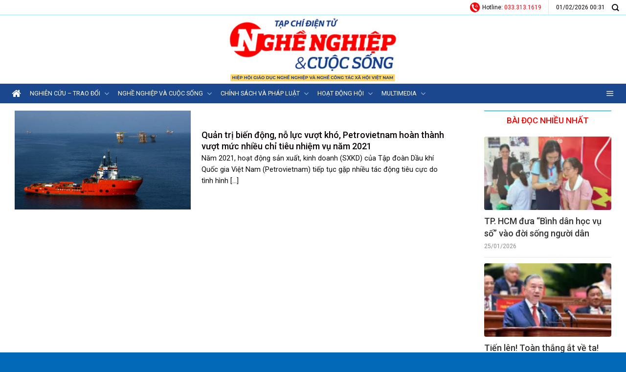

--- FILE ---
content_type: text/html; charset=UTF-8
request_url: https://nghenghiepcuocsong.vn/tag/no-luc-vuot-kho/
body_size: 21809
content:
<!DOCTYPE html>
<!--[if IE 9 ]> <html lang="vi" prefix="og: https://ogp.me/ns#" class="ie9 loading-site no-js"> <![endif]-->
<!--[if IE 8 ]> <html lang="vi" prefix="og: https://ogp.me/ns#" class="ie8 loading-site no-js"> <![endif]-->
<!--[if (gte IE 9)|!(IE)]><!--><html lang="vi" prefix="og: https://ogp.me/ns#" class="loading-site no-js"> <!--<![endif]-->
<head>
	<meta charset="UTF-8" />
	<link rel="profile" href="http://gmpg.org/xfn/11" />
	<link rel="pingback" href="https://nghenghiepcuocsong.vn/xmlrpc.php" />
    <link href="https://fonts.googleapis.com/css2?family=Roboto:wght@500&display=swap" rel="stylesheet"> 
	<script>(function(html){html.className = html.className.replace(/\bno-js\b/,'js')})(document.documentElement);</script>
	<style>img:is([sizes="auto" i], [sizes^="auto," i]) { contain-intrinsic-size: 3000px 1500px }</style>
	<meta name="viewport" content="width=device-width, initial-scale=1, maximum-scale=1" />
<!-- Tối ưu hóa công cụ tìm kiếm bởi Rank Math - https://rankmath.com/ -->
<title>nỗ lực vượt khó Archives - Tạp chí điện tử Nghề nghiệp và Cuộc sống</title>
<meta name="robots" content="index, follow, max-snippet:-1, max-video-preview:-1, max-image-preview:large"/>
<link rel="canonical" href="https://nghenghiepcuocsong.vn/tag/no-luc-vuot-kho/" />
<meta property="og:locale" content="vi_VN" />
<meta property="og:type" content="article" />
<meta property="og:title" content="nỗ lực vượt khó Archives - Tạp chí điện tử Nghề nghiệp và Cuộc sống" />
<meta property="og:url" content="https://nghenghiepcuocsong.vn/tag/no-luc-vuot-kho/" />
<meta property="og:site_name" content="Tạp chí điện tử Nghề nghiệp và Cuộc sống" />
<meta property="og:image" content="https://nghenghiepcuocsong.vn/wp-content/uploads/2025/09/logo-cover-scaled.png" />
<meta property="og:image:secure_url" content="https://nghenghiepcuocsong.vn/wp-content/uploads/2025/09/logo-cover-scaled.png" />
<meta property="og:image:width" content="800" />
<meta property="og:image:height" content="252" />
<meta property="og:image:type" content="image/png" />
<meta name="twitter:card" content="summary_large_image" />
<meta name="twitter:title" content="nỗ lực vượt khó Archives - Tạp chí điện tử Nghề nghiệp và Cuộc sống" />
<meta name="twitter:image" content="https://nghenghiepcuocsong.vn/wp-content/uploads/2025/09/logo-cover-scaled.png" />
<script type="application/ld+json" class="rank-math-schema">{"@context":"https://schema.org","@graph":[{"@type":"Organization","@id":"https://nghenghiepcuocsong.vn/#organization","name":"T\u1ea1p ch\u00ed \u0111i\u1ec7n t\u1eed Ngh\u1ec1 nghi\u1ec7p v\u00e0 Cu\u1ed9c s\u1ed1ng","url":"https://nghenghiepcuocsong.vn","logo":{"@type":"ImageObject","@id":"https://nghenghiepcuocsong.vn/#logo","url":"https://nghenghiepcuocsong.vn/wp-content/uploads/2025/09/logo-cover-scaled.png","contentUrl":"https://nghenghiepcuocsong.vn/wp-content/uploads/2025/09/logo-cover-scaled.png","caption":"T\u1ea1p ch\u00ed \u0111i\u1ec7n t\u1eed Ngh\u1ec1 nghi\u1ec7p v\u00e0 Cu\u1ed9c s\u1ed1ng","inLanguage":"vi","width":"800","height":"252"}},{"@type":"WebSite","@id":"https://nghenghiepcuocsong.vn/#website","url":"https://nghenghiepcuocsong.vn","name":"T\u1ea1p ch\u00ed \u0111i\u1ec7n t\u1eed Ngh\u1ec1 nghi\u1ec7p v\u00e0 Cu\u1ed9c s\u1ed1ng","publisher":{"@id":"https://nghenghiepcuocsong.vn/#organization"},"inLanguage":"vi"},{"@type":"BreadcrumbList","@id":"https://nghenghiepcuocsong.vn/tag/no-luc-vuot-kho/#breadcrumb","itemListElement":[{"@type":"ListItem","position":"1","item":{"@id":"https://nghenghiepcuocsong.vn","name":"Trang Ch\u1ee7"}},{"@type":"ListItem","position":"2","item":{"@id":"https://nghenghiepcuocsong.vn/tag/no-luc-vuot-kho/","name":"n\u1ed7 l\u1ef1c v\u01b0\u1ee3t kh\u00f3"}}]},{"@type":"CollectionPage","@id":"https://nghenghiepcuocsong.vn/tag/no-luc-vuot-kho/#webpage","url":"https://nghenghiepcuocsong.vn/tag/no-luc-vuot-kho/","name":"n\u1ed7 l\u1ef1c v\u01b0\u1ee3t kh\u00f3 Archives - T\u1ea1p ch\u00ed \u0111i\u1ec7n t\u1eed Ngh\u1ec1 nghi\u1ec7p v\u00e0 Cu\u1ed9c s\u1ed1ng","isPartOf":{"@id":"https://nghenghiepcuocsong.vn/#website"},"inLanguage":"vi","breadcrumb":{"@id":"https://nghenghiepcuocsong.vn/tag/no-luc-vuot-kho/#breadcrumb"}}]}</script>
<!-- /Plugin SEO WordPress Rank Math -->

<link rel='dns-prefetch' href='//static.addtoany.com' />
<link rel='dns-prefetch' href='//fonts.googleapis.com' />
<link rel="alternate" type="application/rss+xml" title="Dòng thông tin Tạp chí điện tử Nghề nghiệp và Cuộc sống &raquo;" href="https://nghenghiepcuocsong.vn/feed/" />
<link rel="alternate" type="application/rss+xml" title="Tạp chí điện tử Nghề nghiệp và Cuộc sống &raquo; Dòng bình luận" href="https://nghenghiepcuocsong.vn/comments/feed/" />
<link rel="alternate" type="application/rss+xml" title="Dòng thông tin cho Thẻ Tạp chí điện tử Nghề nghiệp và Cuộc sống &raquo; nỗ lực vượt khó" href="https://nghenghiepcuocsong.vn/tag/no-luc-vuot-kho/feed/" />
<meta property="og:image" content="https://nghenghiepcuocsong.vn/wp-content/uploads/2025/09/ogimage-cover.jpg" />

<style id='wp-block-library-inline-css' type='text/css'>
:root{--wp-admin-theme-color:#007cba;--wp-admin-theme-color--rgb:0,124,186;--wp-admin-theme-color-darker-10:#006ba1;--wp-admin-theme-color-darker-10--rgb:0,107,161;--wp-admin-theme-color-darker-20:#005a87;--wp-admin-theme-color-darker-20--rgb:0,90,135;--wp-admin-border-width-focus:2px;--wp-block-synced-color:#7a00df;--wp-block-synced-color--rgb:122,0,223;--wp-bound-block-color:var(--wp-block-synced-color)}@media (min-resolution:192dpi){:root{--wp-admin-border-width-focus:1.5px}}.wp-element-button{cursor:pointer}:root{--wp--preset--font-size--normal:16px;--wp--preset--font-size--huge:42px}:root .has-very-light-gray-background-color{background-color:#eee}:root .has-very-dark-gray-background-color{background-color:#313131}:root .has-very-light-gray-color{color:#eee}:root .has-very-dark-gray-color{color:#313131}:root .has-vivid-green-cyan-to-vivid-cyan-blue-gradient-background{background:linear-gradient(135deg,#00d084,#0693e3)}:root .has-purple-crush-gradient-background{background:linear-gradient(135deg,#34e2e4,#4721fb 50%,#ab1dfe)}:root .has-hazy-dawn-gradient-background{background:linear-gradient(135deg,#faaca8,#dad0ec)}:root .has-subdued-olive-gradient-background{background:linear-gradient(135deg,#fafae1,#67a671)}:root .has-atomic-cream-gradient-background{background:linear-gradient(135deg,#fdd79a,#004a59)}:root .has-nightshade-gradient-background{background:linear-gradient(135deg,#330968,#31cdcf)}:root .has-midnight-gradient-background{background:linear-gradient(135deg,#020381,#2874fc)}.has-regular-font-size{font-size:1em}.has-larger-font-size{font-size:2.625em}.has-normal-font-size{font-size:var(--wp--preset--font-size--normal)}.has-huge-font-size{font-size:var(--wp--preset--font-size--huge)}.has-text-align-center{text-align:center}.has-text-align-left{text-align:left}.has-text-align-right{text-align:right}#end-resizable-editor-section{display:none}.aligncenter{clear:both}.items-justified-left{justify-content:flex-start}.items-justified-center{justify-content:center}.items-justified-right{justify-content:flex-end}.items-justified-space-between{justify-content:space-between}.screen-reader-text{border:0;clip-path:inset(50%);height:1px;margin:-1px;overflow:hidden;padding:0;position:absolute;width:1px;word-wrap:normal!important}.screen-reader-text:focus{background-color:#ddd;clip-path:none;color:#444;display:block;font-size:1em;height:auto;left:5px;line-height:normal;padding:15px 23px 14px;text-decoration:none;top:5px;width:auto;z-index:100000}html :where(.has-border-color){border-style:solid}html :where([style*=border-top-color]){border-top-style:solid}html :where([style*=border-right-color]){border-right-style:solid}html :where([style*=border-bottom-color]){border-bottom-style:solid}html :where([style*=border-left-color]){border-left-style:solid}html :where([style*=border-width]){border-style:solid}html :where([style*=border-top-width]){border-top-style:solid}html :where([style*=border-right-width]){border-right-style:solid}html :where([style*=border-bottom-width]){border-bottom-style:solid}html :where([style*=border-left-width]){border-left-style:solid}html :where(img[class*=wp-image-]){height:auto;max-width:100%}:where(figure){margin:0 0 1em}html :where(.is-position-sticky){--wp-admin--admin-bar--position-offset:var(--wp-admin--admin-bar--height,0px)}@media screen and (max-width:600px){html :where(.is-position-sticky){--wp-admin--admin-bar--position-offset:0px}}
</style>
<style id='classic-theme-styles-inline-css' type='text/css'>
/*! This file is auto-generated */
.wp-block-button__link{color:#fff;background-color:#32373c;border-radius:9999px;box-shadow:none;text-decoration:none;padding:calc(.667em + 2px) calc(1.333em + 2px);font-size:1.125em}.wp-block-file__button{background:#32373c;color:#fff;text-decoration:none}
</style>
<link rel='stylesheet' id='font-awesome-four-css' href='https://nghenghiepcuocsong.vn/wp-content/plugins/font-awesome-4-menus/css/font-awesome.min.css?ver=4.7.0' type='text/css' media='all' />
<link rel='stylesheet' id='smartcms-tax-style-css' href='https://nghenghiepcuocsong.vn/wp-content/plugins/smartcms-tax-calculator/assets/css/style.css?ver=2.4.4' type='text/css' media='all' />
<link rel='stylesheet' id='megamenu-css' href='https://nghenghiepcuocsong.vn/wp-content/uploads/maxmegamenu/style.css?ver=820070' type='text/css' media='all' />
<link rel='stylesheet' id='dashicons-css' href='https://nghenghiepcuocsong.vn/wp-includes/css/dashicons.min.css?ver=6.8.3' type='text/css' media='all' />
<link rel='stylesheet' id='smartcms-highlight-frontend-css' href='https://nghenghiepcuocsong.vn/wp-content/plugins/smartcms-highlight/assets/css/frontend.css?ver=1.1.0' type='text/css' media='all' />
<link rel='stylesheet' id='addtoany-css' href='https://nghenghiepcuocsong.vn/wp-content/plugins/add-to-any/addtoany.min.css?ver=1.16' type='text/css' media='all' />
<style id='addtoany-inline-css' type='text/css'>
.addtoany_content {
    margin: 0px auto !important;
}
</style>
<link rel='stylesheet' id='parent-style-css' href='https://nghenghiepcuocsong.vn/wp-content/themes/flatsome/style.css?ver=3.14.3' type='text/css' media='all' />
<link rel='stylesheet' id='flatsome-main-css' href='https://nghenghiepcuocsong.vn/wp-content/themes/flatsome/assets/css/flatsome.css?ver=3.14.3' type='text/css' media='all' />
<style id='flatsome-main-inline-css' type='text/css'>
@font-face {
				font-family: "fl-icons";
				font-display: block;
				src: url(https://nghenghiepcuocsong.vn/wp-content/themes/flatsome/assets/css/icons/fl-icons.eot?v=3.14.3);
				src:
					url(https://nghenghiepcuocsong.vn/wp-content/themes/flatsome/assets/css/icons/fl-icons.eot#iefix?v=3.14.3) format("embedded-opentype"),
					url(https://nghenghiepcuocsong.vn/wp-content/themes/flatsome/assets/css/icons/fl-icons.woff2?v=3.14.3) format("woff2"),
					url(https://nghenghiepcuocsong.vn/wp-content/themes/flatsome/assets/css/icons/fl-icons.ttf?v=3.14.3) format("truetype"),
					url(https://nghenghiepcuocsong.vn/wp-content/themes/flatsome/assets/css/icons/fl-icons.woff?v=3.14.3) format("woff"),
					url(https://nghenghiepcuocsong.vn/wp-content/themes/flatsome/assets/css/icons/fl-icons.svg?v=3.14.3#fl-icons) format("svg");
			}
</style>
<link rel='stylesheet' id='flatsome-style-css' href='https://nghenghiepcuocsong.vn/wp-content/themes/tin-tuc/style.css?ver=3.0' type='text/css' media='all' />
<link rel='stylesheet' id='flatsome-googlefonts-css' href='//fonts.googleapis.com/css?family=Roboto%3Aregular%2C500%2Cregular%2Cregular%7CDancing+Script%3Aregular%2C400&#038;display=swap&#038;ver=3.9' type='text/css' media='all' />
<script type="text/javascript" id="real3d-flipbook-global-js-extra">
/* <![CDATA[ */
var flipbookOptions_global = {"pages":[],"pdfUrl":"","printPdfUrl":"","tableOfContent":[],"id":"","bookId":"","date":"","lightboxThumbnailUrl":"","mode":"normal","viewMode":"webgl","pageTextureSize":"3000","pageTextureSizeSmall":"1500","pageTextureSizeMobile":"","pageTextureSizeMobileSmall":"1000","minPixelRatio":"1","pdfTextLayer":"true","zoomMin":"0.9","zoomStep":"2","zoomSize":"","zoomReset":"false","doubleClickZoom":"true","pageDrag":"true","singlePageMode":"false","pageFlipDuration":"1","sound":"true","startPage":"1","pageNumberOffset":"0","deeplinking":{"enabled":"false","prefix":""},"responsiveView":"true","responsiveViewTreshold":"768","responsiveViewRatio":"1","cover":"true","backCover":"true","scaleCover":"false","pageCaptions":"false","height":"400","responsiveHeight":"true","containerRatio":"","thumbnailsOnStart":"false","contentOnStart":"false","searchOnStart":"","searchResultsThumbs":"false","tableOfContentCloseOnClick":"true","thumbsCloseOnClick":"true","autoplayOnStart":"false","autoplayInterval":"3000","autoplayLoop":"true","autoplayStartPage":"1","rightToLeft":"false","pageWidth":"","pageHeight":"","thumbSize":"130","logoImg":"","logoUrl":"","logoUrlTarget":"","logoCSS":"position:absolute;left:0;top:0;","menuSelector":"","zIndex":"auto","preloaderText":"","googleAnalyticsTrackingCode":"","pdfBrowserViewerIfIE":"false","modeMobile":"","viewModeMobile":"","aspectMobile":"","aspectRatioMobile":"0.71","singlePageModeIfMobile":"false","logoHideOnMobile":"false","mobile":{"thumbnailsOnStart":"false","contentOnStart":"false","pagesInMemory":"6","bitmapResizeHeight":"","bitmapResizeQuality":"","currentPage":{"enabled":"false"},"pdfUrl":""},"lightboxCssClass":"","lightboxLink":"","lightboxLinkNewWindow":"true","lightboxBackground":"rgb(81, 85, 88)","lightboxBackgroundPattern":"","lightboxBackgroundImage":"","lightboxContainerCSS":"display:inline-block;padding:10px;","lightboxThumbnailHeight":"300","lightboxThumbnailUrlCSS":"display:block;","lightboxThumbnailInfo":"false","lightboxThumbnailInfoText":"","lightboxThumbnailInfoCSS":"top: 0;  width: 100%; height: 100%; font-size: 16px; color: #000; background: rgba(255,255,255,.8); ","showTitle":"false","showDate":"false","hideThumbnail":"false","lightboxText":"","lightboxTextCSS":"display:block;","lightboxTextPosition":"top","lightBoxOpened":"false","lightBoxFullscreen":"false","lightboxStartPage":"","lightboxMarginV":"0","lightboxMarginH":"0","lights":"true","lightPositionX":"0","lightPositionY":"150","lightPositionZ":"1400","lightIntensity":"0.6","shadows":"true","shadowMapSize":"2048","shadowOpacity":"0.2","shadowDistance":"15","pageHardness":"2","coverHardness":"2","pageRoughness":"1","pageMetalness":"0","pageSegmentsW":"6","pageSegmentsH":"1","pagesInMemory":"20","bitmapResizeHeight":"","bitmapResizeQuality":"","pageMiddleShadowSize":"4","pageMiddleShadowColorL":"#7F7F7F","pageMiddleShadowColorR":"#AAAAAA","antialias":"false","pan":"0","tilt":"0","rotateCameraOnMouseDrag":"true","panMax":"20","panMin":"-20","tiltMax":"0","tiltMin":"0","currentPage":{"enabled":"true","title":"Current page","hAlign":"left","vAlign":"top"},"btnAutoplay":{"enabled":"true","title":"Autoplay"},"btnNext":{"enabled":"true","title":"Next Page"},"btnLast":{"enabled":"false","title":"Last Page"},"btnPrev":{"enabled":"true","title":"Previous Page"},"btnFirst":{"enabled":"false","title":"First Page"},"btnZoomIn":{"enabled":"true","title":"Zoom in"},"btnZoomOut":{"enabled":"true","title":"Zoom out"},"btnToc":{"enabled":"true","title":"Table of Contents"},"btnThumbs":{"enabled":"true","title":"Pages"},"btnShare":{"enabled":"true","title":"Share"},"btnNotes":{"enabled":"false","title":"Notes"},"btnDownloadPages":{"enabled":"false","url":"","title":"Download pages"},"btnDownloadPdf":{"enabled":"true","url":"","title":"Download PDF","forceDownload":"true","openInNewWindow":"true"},"btnSound":{"enabled":"true","title":"Sound"},"btnExpand":{"enabled":"true","title":"Toggle fullscreen"},"btnSingle":{"enabled":"true","title":"Toggle single page"},"btnSearch":{"enabled":"false","title":"Search"},"search":{"enabled":"false","title":"Search"},"btnBookmark":{"enabled":"false","title":"Bookmark"},"btnPrint":{"enabled":"true","title":"Print"},"btnTools":{"enabled":"true","title":"Tools"},"btnClose":{"enabled":"true","title":"Close"},"whatsapp":{"enabled":"true"},"twitter":{"enabled":"true"},"facebook":{"enabled":"true"},"pinterest":{"enabled":"true"},"email":{"enabled":"true"},"linkedin":{"enabled":"true"},"digg":{"enabled":"false"},"reddit":{"enabled":"false"},"shareUrl":"","shareTitle":"","shareImage":"","layout":"1","icons":"FontAwesome","skin":"light","useFontAwesome5":"true","sideNavigationButtons":"true","menuNavigationButtons":"false","backgroundColor":"rgb(81, 85, 88)","backgroundPattern":"","backgroundImage":"","backgroundTransparent":"false","menuBackground":"","menuShadow":"","menuMargin":"0","menuPadding":"0","menuOverBook":"false","menuFloating":"false","menuTransparent":"false","menu2Background":"","menu2Shadow":"","menu2Margin":"0","menu2Padding":"0","menu2OverBook":"true","menu2Floating":"false","menu2Transparent":"true","skinColor":"","skinBackground":"","hideMenu":"false","menuAlignHorizontal":"center","btnColor":"","btnColorHover":"","btnBackground":"none","btnRadius":"0","btnMargin":"0","btnSize":"18","btnPaddingV":"10","btnPaddingH":"10","btnShadow":"","btnTextShadow":"","btnBorder":"","arrowColor":"#fff","arrowColorHover":"#fff","arrowBackground":"rgba(0,0,0,0)","arrowBackgroundHover":"rgba(0, 0, 0, .15)","arrowRadius":"4","arrowMargin":"4","arrowSize":"40","arrowPadding":"10","arrowTextShadow":"0px 0px 1px rgba(0, 0, 0, 1)","arrowBorder":"","closeBtnColorHover":"#FFF","closeBtnBackground":"rgba(0,0,0,.4)","closeBtnRadius":"0","closeBtnMargin":"0","closeBtnSize":"20","closeBtnPadding":"5","closeBtnTextShadow":"","closeBtnBorder":"","floatingBtnColor":"","floatingBtnColorHover":"","floatingBtnBackground":"","floatingBtnBackgroundHover":"","floatingBtnRadius":"","floatingBtnMargin":"","floatingBtnSize":"","floatingBtnPadding":"","floatingBtnShadow":"","floatingBtnTextShadow":"","floatingBtnBorder":"","currentPageMarginV":"5","currentPageMarginH":"5","arrowsAlwaysEnabledForNavigation":"true","arrowsDisabledNotFullscreen":"true","touchSwipeEnabled":"true","fitToWidth":"false","rightClickEnabled":"true","linkColor":"rgba(0, 0, 0, 0)","linkColorHover":"rgba(255, 255, 0, 1)","linkOpacity":"0.4","linkTarget":"_blank","pdfAutoLinks":"false","disableRange":"false","strings":{"print":"Print","printLeftPage":"Print left page","printRightPage":"Print right page","printCurrentPage":"Print current page","printAllPages":"Print all pages","download":"Download","downloadLeftPage":"Download left page","downloadRightPage":"Download right page","downloadCurrentPage":"Download current page","downloadAllPages":"Download all pages","bookmarks":"Bookmarks","bookmarkLeftPage":"Bookmark left page","bookmarkRightPage":"Bookmark right page","bookmarkCurrentPage":"Bookmark current page","search":"Search","findInDocument":"Find in document","pagesFoundContaining":"pages found containing","noMatches":"No matches","matchesFound":"matches found","page":"Page","matches":"matches","thumbnails":"Thumbnails","tableOfContent":"Table of Contents","share":"Share","pressEscToClose":"Press ESC to close","password":"Password","addNote":"Add note","typeInYourNote":"Type in your note..."},"access":"free","backgroundMusic":"","cornerCurl":"false","pdfTools":{"pageHeight":1500,"thumbHeight":200,"quality":0.8,"textLayer":"true","autoConvert":"true"},"slug":"","convertPDFLinks":"true","convertPDFLinksWithClass":"","convertPDFLinksWithoutClass":"","overridePDFEmbedder":"true","overrideDflip":"true","overrideWonderPDFEmbed":"true","override3DFlipBook":"true","overridePDFjsViewer":"true","resumeReading":"false","previewPages":"","previewMode":""};
/* ]]> */
</script>
<script type="text/javascript" id="addtoany-core-js-before">
/* <![CDATA[ */
window.a2a_config=window.a2a_config||{};a2a_config.callbacks=[];a2a_config.overlays=[];a2a_config.templates={};a2a_localize = {
	Share: "Share",
	Save: "Save",
	Subscribe: "Subscribe",
	Email: "Email",
	Bookmark: "Bookmark",
	ShowAll: "Show all",
	ShowLess: "Show less",
	FindServices: "Find service(s)",
	FindAnyServiceToAddTo: "Instantly find any service to add to",
	PoweredBy: "Powered by",
	ShareViaEmail: "Share via email",
	SubscribeViaEmail: "Subscribe via email",
	BookmarkInYourBrowser: "Bookmark in your browser",
	BookmarkInstructions: "Press Ctrl+D or \u2318+D to bookmark this page",
	AddToYourFavorites: "Add to your favorites",
	SendFromWebOrProgram: "Send from any email address or email program",
	EmailProgram: "Email program",
	More: "More&#8230;",
	ThanksForSharing: "Thanks for sharing!",
	ThanksForFollowing: "Thanks for following!"
};

a2a_config.callbacks.push({ready:function(){document.querySelectorAll(".a2a_s_undefined").forEach(function(emptyIcon){emptyIcon.parentElement.style.display="none";})}});
/* ]]> */
</script>
<script type="text/javascript" defer src="https://static.addtoany.com/menu/page.js" id="addtoany-core-js"></script>
<script type="text/javascript" src="https://nghenghiepcuocsong.vn/wp-includes/js/jquery/jquery.min.js?ver=3.7.1" id="jquery-core-js"></script>
<script type="text/javascript" src="https://nghenghiepcuocsong.vn/wp-includes/js/jquery/jquery-migrate.min.js?ver=3.4.1" id="jquery-migrate-js"></script>
<script type="text/javascript" defer src="https://nghenghiepcuocsong.vn/wp-content/plugins/add-to-any/addtoany.min.js?ver=1.1" id="addtoany-jquery-js"></script>
<link rel="https://api.w.org/" href="https://nghenghiepcuocsong.vn/wp-json/" /><link rel="alternate" title="JSON" type="application/json" href="https://nghenghiepcuocsong.vn/wp-json/wp/v2/tags/10433" /><link rel="EditURI" type="application/rsd+xml" title="RSD" href="https://nghenghiepcuocsong.vn/xmlrpc.php?rsd" />
<meta name="generator" content="WordPress 6.8.3" />
        <style>
        .scms-subtitle {
            display: block;
            font-size: 0.65em;
            font-weight: 500;
            color: #e74c3c;
            text-transform: uppercase;
            letter-spacing: 1px;
            margin-bottom: 5px;
        }
        .entry-title .scms-subtitle,
        .post-title .scms-subtitle,
        h1 .scms-subtitle,
        h2 .scms-subtitle {
            display: block;
        }
        </style>
        <style id="vn-view-counter-css">.vn-top-posts .title-cat {
    background: #fff !important;
    padding: 0 !important;
    margin-bottom: 0 !important;
}

.vn-top-posts .vn-title {
    font-size: 18px !important;
}

.vn-top-posts .title-cat h2 {
  padding-top: 8px !important;
  padding-bottom: 10px !important;         
  font-size: 17px !important;
  border-top: 1px solid #0e93a2 !important;
  font-weight: 500 !important;
  margin: 0 !important;        
  color: #fb0304 !important;  
  text-transform: uppercase !important;
  text-align: center !important;
}

.vn-top-posts .vn-item {
    padding: 12px 0px !important;
}</style><style>.bg{opacity: 0; transition: opacity 1s; -webkit-transition: opacity 1s;} .bg-loaded{opacity: 1;}</style><!--[if IE]><link rel="stylesheet" type="text/css" href="https://nghenghiepcuocsong.vn/wp-content/themes/flatsome/assets/css/ie-fallback.css"><script src="//cdnjs.cloudflare.com/ajax/libs/html5shiv/3.6.1/html5shiv.js"></script><script>var head = document.getElementsByTagName('head')[0],style = document.createElement('style');style.type = 'text/css';style.styleSheet.cssText = ':before,:after{content:none !important';head.appendChild(style);setTimeout(function(){head.removeChild(style);}, 0);</script><script src="https://nghenghiepcuocsong.vn/wp-content/themes/flatsome/assets/libs/ie-flexibility.js"></script><![endif]--><!-- Global site tag (gtag.js) - Google Analytics -->
<script async src="https://www.googletagmanager.com/gtag/js?id=UA-151630370-1"></script>
<script>
  window.dataLayer = window.dataLayer || [];
  function gtag(){dataLayer.push(arguments);}
  gtag('js', new Date());

  gtag('config', 'UA-151630370-1');
</script>
<link rel="icon" href="https://nghenghiepcuocsong.vn/wp-content/uploads/2021/11/cropped-favicon-cover-32x32.png" sizes="32x32" />
<link rel="icon" href="https://nghenghiepcuocsong.vn/wp-content/uploads/2021/11/cropped-favicon-cover-192x192.png" sizes="192x192" />
<link rel="apple-touch-icon" href="https://nghenghiepcuocsong.vn/wp-content/uploads/2021/11/cropped-favicon-cover-180x180.png" />
<meta name="msapplication-TileImage" content="https://nghenghiepcuocsong.vn/wp-content/uploads/2021/11/cropped-favicon-cover-270x270.png" />
<style id="custom-css" type="text/css">:root {--primary-color: #0092FF;}.full-width .ubermenu-nav, .container, .row{max-width: 1270px}.row.row-collapse{max-width: 1240px}.row.row-small{max-width: 1262.5px}.row.row-large{max-width: 1300px}.header-main{height: 140px}#logo img{max-height: 140px}#logo{width:350px;}#logo a{max-width:350pxpx;}.header-bottom{min-height: 39px}.header-top{min-height: 20px}.transparent .header-main{height: 90px}.transparent #logo img{max-height: 90px}.has-transparent + .page-title:first-of-type,.has-transparent + #main > .page-title,.has-transparent + #main > div > .page-title,.has-transparent + #main .page-header-wrapper:first-of-type .page-title{padding-top: 170px;}.header.show-on-scroll,.stuck .header-main{height:50px!important}.stuck #logo img{max-height: 50px!important}.header-bg-color, .header-wrapper {background-color: rgba(255,255,255,0.9)}.header-bottom {background-color: #1a478d}.top-bar-nav > li > a{line-height: 16px }.header-main .nav > li > a{line-height: 16px }.stuck .header-main .nav > li > a{line-height: 50px }.header-bottom-nav > li > a{line-height: 16px }@media (max-width: 549px) {.header-main{height: 70px}#logo img{max-height: 70px}}.main-menu-overlay{background-color: #0A0002}.nav-dropdown{font-size:100%}.header-top{background-color:#ffffff!important;}/* Color */.accordion-title.active, .has-icon-bg .icon .icon-inner,.logo a, .primary.is-underline, .primary.is-link, .badge-outline .badge-inner, .nav-outline > li.active> a,.nav-outline >li.active > a, .cart-icon strong,[data-color='primary'], .is-outline.primary{color: #0092FF;}/* Color !important */[data-text-color="primary"]{color: #0092FF!important;}/* Background Color */[data-text-bg="primary"]{background-color: #0092FF;}/* Background */.scroll-to-bullets a,.featured-title, .label-new.menu-item > a:after, .nav-pagination > li > .current,.nav-pagination > li > span:hover,.nav-pagination > li > a:hover,.has-hover:hover .badge-outline .badge-inner,button[type="submit"], .button.wc-forward:not(.checkout):not(.checkout-button), .button.submit-button, .button.primary:not(.is-outline),.featured-table .title,.is-outline:hover, .has-icon:hover .icon-label,.nav-dropdown-bold .nav-column li > a:hover, .nav-dropdown.nav-dropdown-bold > li > a:hover, .nav-dropdown-bold.dark .nav-column li > a:hover, .nav-dropdown.nav-dropdown-bold.dark > li > a:hover, .is-outline:hover, .tagcloud a:hover,.grid-tools a, input[type='submit']:not(.is-form), .box-badge:hover .box-text, input.button.alt,.nav-box > li > a:hover,.nav-box > li.active > a,.nav-pills > li.active > a ,.current-dropdown .cart-icon strong, .cart-icon:hover strong, .nav-line-bottom > li > a:before, .nav-line-grow > li > a:before, .nav-line > li > a:before,.banner, .header-top, .slider-nav-circle .flickity-prev-next-button:hover svg, .slider-nav-circle .flickity-prev-next-button:hover .arrow, .primary.is-outline:hover, .button.primary:not(.is-outline), input[type='submit'].primary, input[type='submit'].primary, input[type='reset'].button, input[type='button'].primary, .badge-inner{background-color: #0092FF;}/* Border */.nav-vertical.nav-tabs > li.active > a,.scroll-to-bullets a.active,.nav-pagination > li > .current,.nav-pagination > li > span:hover,.nav-pagination > li > a:hover,.has-hover:hover .badge-outline .badge-inner,.accordion-title.active,.featured-table,.is-outline:hover, .tagcloud a:hover,blockquote, .has-border, .cart-icon strong:after,.cart-icon strong,.blockUI:before, .processing:before,.loading-spin, .slider-nav-circle .flickity-prev-next-button:hover svg, .slider-nav-circle .flickity-prev-next-button:hover .arrow, .primary.is-outline:hover{border-color: #0092FF}.nav-tabs > li.active > a{border-top-color: #0092FF}.widget_shopping_cart_content .blockUI.blockOverlay:before { border-left-color: #0092FF }.woocommerce-checkout-review-order .blockUI.blockOverlay:before { border-left-color: #0092FF }/* Fill */.slider .flickity-prev-next-button:hover svg,.slider .flickity-prev-next-button:hover .arrow{fill: #0092FF;}/* Background Color */[data-icon-label]:after, .secondary.is-underline:hover,.secondary.is-outline:hover,.icon-label,.button.secondary:not(.is-outline),.button.alt:not(.is-outline), .badge-inner.on-sale, .button.checkout, .single_add_to_cart_button, .current .breadcrumb-step{ background-color:#007FDE; }[data-text-bg="secondary"]{background-color: #007FDE;}/* Color */.secondary.is-underline,.secondary.is-link, .secondary.is-outline,.stars a.active, .star-rating:before, .woocommerce-page .star-rating:before,.star-rating span:before, .color-secondary{color: #007FDE}/* Color !important */[data-text-color="secondary"]{color: #007FDE!important;}/* Border */.secondary.is-outline:hover{border-color:#007FDE}.success.is-underline:hover,.success.is-outline:hover,.success{background-color: #579B14}.success-color, .success.is-link, .success.is-outline{color: #579B14;}.success-border{border-color: #579B14!important;}/* Color !important */[data-text-color="success"]{color: #579B14!important;}/* Background Color */[data-text-bg="success"]{background-color: #579B14;}body{font-size: 101%;}@media screen and (max-width: 549px){body{font-size: 100%;}}body{font-family:"Roboto", sans-serif}body{font-weight: 0}body{color: #0A0A0A}.nav > li > a {font-family:"Roboto", sans-serif;}.mobile-sidebar-levels-2 .nav > li > ul > li > a {font-family:"Roboto", sans-serif;}.nav > li > a {font-weight: 0;}.mobile-sidebar-levels-2 .nav > li > ul > li > a {font-weight: 0;}h1,h2,h3,h4,h5,h6,.heading-font, .off-canvas-center .nav-sidebar.nav-vertical > li > a{font-family: "Roboto", sans-serif;}h1,h2,h3,h4,h5,h6,.heading-font,.banner h1,.banner h2{font-weight: 500;}h1,h2,h3,h4,h5,h6,.heading-font{color: #0A0103;}.alt-font{font-family: "Dancing Script", sans-serif;}.alt-font{font-weight: 400!important;}.header:not(.transparent) .header-bottom-nav.nav > li > a{color: #ffffff;}.header:not(.transparent) .header-bottom-nav.nav > li > a:hover,.header:not(.transparent) .header-bottom-nav.nav > li.active > a,.header:not(.transparent) .header-bottom-nav.nav > li.current > a,.header:not(.transparent) .header-bottom-nav.nav > li > a.active,.header:not(.transparent) .header-bottom-nav.nav > li > a.current{color: #ffffff;}.header-bottom-nav.nav-line-bottom > li > a:before,.header-bottom-nav.nav-line-grow > li > a:before,.header-bottom-nav.nav-line > li > a:before,.header-bottom-nav.nav-box > li > a:hover,.header-bottom-nav.nav-box > li.active > a,.header-bottom-nav.nav-pills > li > a:hover,.header-bottom-nav.nav-pills > li.active > a{color:#FFF!important;background-color: #ffffff;}a{color: #0A0606;}a:hover{color: #0A0103;}.tagcloud a:hover{border-color: #0A0103;background-color: #0A0103;}.widget a{color: #0A0A0A;}.widget a:hover{color: #1E73BE;}.widget .tagcloud a:hover{border-color: #1E73BE; background-color: #1E73BE;}.is-divider{background-color: #F2F2F2;}.absolute-footer, html{background-color: #0069b8}/* Custom CSS */.option-body {max-width: 225px !important;}.label-new.menu-item > a:after{content:"New";}.label-hot.menu-item > a:after{content:"Hot";}.label-sale.menu-item > a:after{content:"Sale";}.label-popular.menu-item > a:after{content:"Popular";}</style>		<style type="text/css" id="wp-custom-css">
			/*
Bạn có thể thêm CSS ở đây.

Nhấp chuột vào biểu tượng trợ giúp phía trên để tìm hiểu thêm.
*/
#top-bar ul li a{font-family: "roboto",sans-serif;
    font-weight:normal;
    font-size: 12px;
    text-transform: uppercase;}
#wide-nav .nav>li{ height: 40px; line-height: 20px; text-transform: uppercase; font-size: 14px;}
.nav-spacing-medium>li{margin:0}
.header-bottom-nav > li > a{line-height: 20px}
.nav>li.active{ height: 40px}
.nav>li>a>i.icon-menu{    font-size: 17px;}
#wide-nav .nav>li a {
padding-left:9px; padding-right: 9px;
}

.header-top {
    background-color: #ffffff !important;
    border-bottom: 1px solid #a4ebff;
}

.big-block .box-text h5{color: black;font-weight:500; letter-spacing: 0 }
.ad1{margin:0}
.big-block .box-text p{padding-top: 10px; font-size: 16px}

.big-block .box box-overlay dark box-text-bottom box-blog-post has-hover .box-overlay .box-text{position: relative;    padding-left:0em;
    padding-right: 0em;}
.box-blog-post .is-divider{display:none}
.big-block .text-left{padding: 7px 0px 7px;
    border-top: 1px dotted #eaeaea;}
.big-block .small-columns-1>.col{    padding-top: 0;
    padding-bottom: 0;}
.row-small>.col{padding: 0 10px 10px;}
.section-2 .box-text p{font-size: 16px; padding-top: 10px}
.section-2 .box-text h5{font-size: 18px; font-weight: 500}
.section-2 .tag-label{text-transform: none; padding: 6px 10px; letter-spacing: 0; font-weight: normal; padding-top:0}
.section-2 .col{    padding-top: 0;
    padding-left: 12px;
    padding-right: 10px;
    padding-bottom: 10px;}
.slide-post .box-text h5{font-size:17px}
.section-2 .box-vertical .box-text{padding-right:0}
.Catelogies .col{   padding-top: 0;
    padding-left: 11px;
    padding-right: 10px;
    padding-bottom: 10px;}
.Catelogies .box-tex h5{font-size:14px}
.Catelogies .box-vertical .box-text{padding-left: 10px;
    padding-right: 0;}
.Catelogies .box-text{padding-top: 7px; padding-bottom: 7px}
.title-cat h3{color: #000;}
.title-cat {
padding-bottom: 10px;
}
.title-cat .tintucsukien { background: #0069b8;
    border-top-right-radius: 5px;
    border-top-left-radius: 5px;
    padding-left: 10px;
    padding-top: 8px;
    padding-bottom: 8px;
    color: white !important;
    font-size: 17px;
    border-bottom: 1px solid #23527c;
    border-left: 10px solid #23527c;
    font-weight: normal;margin:0}
.title-cat h2{
padding-top: 8px;
color: black !important;
font-size: 17px;
border-top: 1px solid #0e93a2;
font-weight: 500;
margin: 0;
}

.title-cat h2 a{
	color:#fb0304 !important;
}
.col_ansinh .row {
	margin-left: 0 !important;
	margin-right: 0 !important;
}
.col_ldvl {
	background: #c4f6ff;
}

.yottie-widget-header-inner {
	background: #c4f6ff;
}

.Catelogies .box-image{margin-bottom: 8px}
.slide-post .col{padding-top: 0;
    padding-left: 10px;
    padding-right: 10px;
    padding-bottom: 10px;}
.slide-post .box-text{    padding-bottom: 6px;}
.y-kien-ban-doc    {border-radius: 3px;background: white; width: 100%;
    border: 1px solid #c5c5c5;
    padding: 10px;}
.y-kien-ban-doc p{margin-bottom:0}
.article-inner .relative{display:none}
.article-inner .is-divider{display: none}
.article-inner  h1{font-size: 28px}
.article-inner .entry-header-text{padding-bottom: 0px}
.article-inner footer.entry-meta{display:none}
.article-inner .large-3{padding-left: 10px; padding-right: 10px}
.button span{font-weight: normal}
.off-canvas:not(.off-canvas-center) .nav-vertical li>a{color: white;
    font-weight: normal;
    padding-left: 20px;}
.nav-sidebar.nav-vertical>li+li{border-top: 1px solid #f74141bf;}
.off-canvas .sidebar-menu{    background: #062a4a;
    padding: 40px 0;}
.off-canvas .nav-vertical>li>a{padding-top: 10px;
    padding-bottom: 10px;}
.off-canvas-right.mfp-ready .mfp-content{background: #062a4a;color:white}
.article-inner .is-xsmall{display:none}
.article-inner .posted-on{display:none}
.article-inner .byline{display:none}
.article-inner .entry-content{padding-top:5px;padding-bottom:0}
.article-inner .navigation-post{display:none}
.footer-wrapper{border-top: 1px solid #e6e6e6;}
widget-title {background: #0092ff;width:100%; letter-spacing: 0;
    border-top-right-radius: 5px;
    border-top-left-radius: 5px;
    padding-left: 10px;
    padding-top: 12px;
    padding-bottom: 8px;
    color: white;
    font-size: 17px;
    border-bottom: 1px solid #007fde;
    border-left: 10px solid #007fde;
    font-weight: normal;
    margin: 0;
}
.widget .is-divider{display:none}
#content .large-3{padding-top: 0;
  
    padding-bottom: 30px;}
.gallery-caption {
    text-align: left;
    display: block;
    font-size: 14px;
    margin-top: 10px;
}

.gallery-item{    padding: 0 15px 10px;}
.article-inner  h2{font-size:19px}
#breabcrumb li{list-style: none;float: left;color:gray; font-size: 14px;    padding-right: 4px; }
#breabcrumb{    width: 100%;
    border-bottom: 1px dotted #ececec;
    display: inline-block;}
#breabcrumb li a{color:#0092FF}
 .col-divided+.col{padding-left:0}
.col-divided{    padding-right: 20px;
    padding-left: 23px;
    border-right: 0px solid #ececec;}
.bai-viet-tag a{    background: #fffafa;
    padding-top: 2px;
    padding-bottom: 2px;
    padding-left: 10px;
    padding-right: 10px;
    border-radius: 3px;
    font-size: 15px;
    border: 1px solid #dedede;}.bai-viet-tag a:hover{    background: #0092ff;    color: white;border:1px solid white; border-radius: 3px}
.bai-viet-tag {color:#0092ff;    margin-top: 20px;}

.meta-date-capnhat:before {
    margin-right: 3px;
    font-weight: 600 !important;
    font-size: 19px !important;
}
.tag-meta-post{font-size: 14px;
    color: gray; margin-bottom: 15px; display: inline-block}
.tag-meta-post a{font-size: 14px;
    color:gray;}
.tag-meta-post a:hover{color:#0092ff}
.tag-meta-post .luot-xem{padding-left: 3px;padding-right: 10px;
}
.tag-meta-post .meta-date-capnhat{padding-left:4px;    padding-right: 6px;}
.danh-muc ul{    margin-bottom: 0;
    display: inline-block;margin-left: 10px;}
.danh-muc ul li{ padding-right:5px;   margin-bottom: 0;
    display: inline-block;}
.social-share{display:inline-block; margin-right: 10px}
.list-news{    width: 100%;
    display: inline-block;margin-bottom: 0;}
.list-news h3{font-size:18px; margin-top: 15px}
.list-news li{width: 23.5%;
    float: left;
    margin-right: 11px;margin-bottom: 0;
    font-size: 12px;list-style: none}
.item-list{margin-top:10px}
.new-img{width: 100%; height: 110px}
.new-img img{height:100%}
.relative-post-title{    font-size: 15px;
    margin-top: 10px;
    font-weight: 500;
    color: #000000;
    margin-bottom: 15px;}


.current-menu-item > a{
background-color:#fe0000;
}

@media only screen and (min-width: 320px) and (max-width: 768px) {
.bai-viet-tag {
    display: inline-block;
    width: 100%;
}
.list-news li {
    display: inline-block;
    width: 100%;
    float: left;
}
.nav>li>a>i.icon-menu{
    background-color: #dd3333;
    padding: 5px;
    color: #fff;
}
}
.page-wrapper{padding-top:15px}
.article-inner a{color:#0092ff}
.article-inner b, strong{font-weight:500}
.relative-post-title a{color: black;}
.relative-post-title a:hover{color:#0092ff}
.badge.post-date{display:none}

.absolute-footer.dark{
	color: #fff;
}
.back-to-top {
  border: 2px solid #fff !important;
  background-color: #0069b8 !important;
}
.back-to-top icon-angle-up {
	color: #fc0 !important;
}
.back-to-top:hover {
	background-color: #c70202 !important;
	border-color: #c70202 !important;
}

.nav-sidebar.nav-vertical>li.menu-item.active, .nav-sidebar.nav-vertical>li.menu-item:hover {
    background-color: #c70202 !important;
}

#mega-menu-wrap-primary_mobile #mega-menu-primary_mobile > li.mega-menu-item {
    display: block !important;
}

#mega-menu-wrap-primary_mobile {
    width: 100%;
	background: #062a4a !important;
}

#mega-menu-wrap-primary_mobile #mega-menu-primary_mobile > li.mega-menu-item.mega-toggle-on > a.mega-menu-link {
    background: #c70202;
    color: #fff;
    font-weight: normal;
    text-decoration: none;
    border-color: #fff;
}
@media only screen and (min-width: 601px){
#mega-menu-wrap-primary_mobile #mega-menu-primary_mobile > li.mega-menu-item > a.mega-menu-link:hover {
    background: #142132;
    color: #fff;
    font-weight: normal;
    text-decoration: none;
    border-color: #fff;
	}
}

#mega-menu-wrap-primary_mobile #mega-menu-primary_mobile > li.mega-menu-item.mega-current-menu-item > a.mega-menu-link, #mega-menu-wrap-primary_mobile #mega-menu-primary_mobile > li.mega-menu-item.mega-current-menu-ancestor > a.mega-menu-link, #mega-menu-wrap-primary_mobile #mega-menu-primary_mobile > li.mega-menu-item.mega-current-page-ancestor > a.mega-menu-link {
    background: #142132;
    color: #fff;
    font-weight: normal;
    text-decoration: none;
    border-color: #fff;
}

.has-dropdown .icon-angle-down {
    margin-left: .5em;
}
.lightbox-content, .post img {
	width: 100%;
}

.box-image img{
	max-height: 680px;
}

#top-bar ul li a {
    color: #000;
    transition: all .2s;
}

.social-icons {
    color: #fff;
}
#top-bar ul li a {
	//font-weight: bold;
}

.nav-dropdown>li>a {
    color: rgba(0, 0, 0, 0.85) !important;
    transition: all .2s;
}

@media (min-width: 850px){
.mfp-content, .stuck, button.mfp-close {
    top: 0px!important;
}
}

#breadcrumbs, #breadcrumbs a{
	color: #9a0000;
}

#banner-948847207 .bg {
	max-width: 350px;
}

.___gcse_0 td, table.gsc-search-box td, .gsc-search-box-tools .gsc-search-box .gsc-input{
	padding: 0 !important;
	margin-bottom: 0 !important;
}
.gsc-control-searchbox-only {
	width: 300px;
}
.nav-small.nav > li.html {
    font-size: .75em;
    color: #000;
}

.main_box {
    width: 100%;
    margin: 0 0 16px 0 !important;
}

.content-e {
	max-width: 680px; float: none !important; margin: 10px auto !important; text-align: justify;
}

.img-e {
	max-width: 100%; padding: 0px; margin: 0px auto; display: block; text-align: justify;
}

.meta-related {
	max-width: 670px;
  margin: auto;
}

#ytplayer_div2 img {
    opacity: 1 !important;
    filter: grayscale();
    filter: saturate(100%) !important;
}


#wide-nav .nav > li:hover, #wide-nav .nav > li a:hover{
	background-color: #fe0000 !important;
	color: #fff !important;
}

.nav-dropdown-default {
    padding: 20px 0 !important;
}

.size-full {
    margin-bottom: 0 !important;
}

.e-mag-col, .e-mag-col .col {
	padding: 0;
}

.e-mag-col .row {
	margin: 0 !important;
}


.tieudiem h5 {
    color: #fff !important;
	padding: 5px 10px !important;
	font-size: 18px;
}

.ticker-news .ticker-title {
	width: 16% !important;
	min-width: 90px !important;
	background: #fe0000 !important;
}

.goc-trao-doi-home .cat-label{
	position: absolute !important;
top: -15px !important;
background-color: #fe0000 !important;
opacity: 100% !important;
padding-top: 5px !important;
border-radius: 0 !important;
font-size: 10px !important;
}

.goc-trao-doi-home, .tin-nhanh-home .box {
	border-bottom: 1px solid #c6c5c5;
}

.coverage-home .post-item {
	border-bottom: 1px solid #c6c5c5;
	padding: 0 9.8px 6.6px !important;
}

.coverage-home .post-title {
	font-size: 22px !important;
}

.wp-caption .wp-caption-text {
	color: #0000ff;
	text-align: center;
}

.meta-related {
	display: none !important;
}

/* Cỡ chữ chung cho nội dung bài viết Flatsome */
.single-post .entry-content {
  font-size: 18px;
  line-height: 1.7;
}

.marquee-container {
    max-height: 200px;
    overflow: hidden;
    position: relative;
}

.marquee-content {
    display: flex;
    animation: marquee 30s linear infinite;
    cursor: pointer;
}

.marquee-content img {
    margin: 0 20px;
    max-height: 100px;
}

@keyframes marquee {
    0% {
        transform: translateX(100%);
    }
    100% {
        transform: translateX(-100%);
    }
}

.smartcms-gold-updated, .smartcms-fx-updated {
	display: none !important;
}

/* Tạo khoảng cách trong ô bảng tỷ giá & giá vàng */
.cms-fx-table,
.cms-gold-table {
    border-collapse: collapse;    /* hoặc separate cũng được */
    width: 100%;
}

/* Thêm khoảng cách trong ô bảng giá vàng & tỷ giá */
.smartcms-fx-table-wrapper table,
.smartcms-gold-table-wrapper table {
    border-collapse: collapse;
    width: 100%;
}

.smartcms-fx-table-wrapper table th,
.smartcms-fx-table-wrapper table td,
.smartcms-gold-table-wrapper table th,
.smartcms-gold-table-wrapper table td {
    padding: 6px 12px;   /* trên/dưới 6px, trái/phải 12px */
}

/* Nếu muốn cột đầu/cuối rộng hơn một chút: */
.smartcms-fx-table-wrapper table th:first-child,
.smartcms-fx-table-wrapper table td:first-child,
.smartcms-gold-table-wrapper table th:first-child,
.smartcms-gold-table-wrapper table td:first-child {
    padding-left: 16px;
}

.smartcms-fx-table-wrapper, .smartcms-gold-table-wrapper {
    padding: 0 !important;
}

.smartcms-fx-table-wrapper table th:last-child,
.smartcms-fx-table-wrapper table td:last-child,
.smartcms-gold-table-wrapper table th:last-child,
.smartcms-gold-table-wrapper table td:last-child {
    padding-right: 16px;
}

.smartcms-table-title, .smartcms-tax-form-header h3 {
    color: #fb0304 !important;
}

#comments {
    display: none;
}

.post table th, .post table td {
	padding: 0 10px; 
}

.vn-top-views {
	display:none !important;
}

.vn-top-posts h3 {
  padding-top: 8px;
  padding-bottom: 10px;         
  font-size: 17px;
  border-top: 1px solid #0e93a2;
  font-weight: 500;
  margin: 0;        
  color: #fb0304 !important;  
	text-transform: uppercase;
	text-align: center;
}

.post-title {
	font-size: 18px !important;
}

.container,
.row,
.container-width {
  max-width: 1300px; /* ví dụ */
}		</style>
		<style type="text/css">/** Mega Menu CSS: fs **/</style>
<style type="text/css">html { margin-top: 0 !important; }</style></head>

<body class="archive tag tag-no-luc-vuot-kho tag-10433 wp-theme-flatsome wp-child-theme-tin-tuc mega-menu-primary-mobile full-width lightbox nav-dropdown-has-arrow nav-dropdown-has-shadow nav-dropdown-has-border fpt-template-flatsome">


<a class="skip-link screen-reader-text" href="#main">Skip to content</a>

<div id="wrapper">

	
	<header id="header" class="header ">
		<div class="header-wrapper">
			<div id="top-bar" class="header-top hide-for-sticky hide-for-medium">
    <div class="flex-row container">
      <div class="flex-col hide-for-medium flex-left">
          <ul class="nav nav-left medium-nav-center nav-small  nav-">
                        </ul>
      </div>

      <div class="flex-col hide-for-medium flex-center">
          <ul class="nav nav-center nav-small  nav-">
                        </ul>
      </div>

      <div class="flex-col hide-for-medium flex-right">
         <ul class="nav top-bar-nav nav-right nav-small  nav-">
              <li class="html custom html_nav_position_text"><a style="color: #000; text-transform: none;"><img src="https://nghenghiepcuocsong.vn/wp-content/uploads/2021/03/phone-logo.png" style="max-height:20px; margin-right: 5px;"/> Hotline: <span style="color: #ff0007;margin-left: 3px;">033.313.1619</span></a></li><li class="header-divider"></li><li class="html custom html_topbar_right">01/02/2026 00:31</li><li class="header-search header-search-dropdown has-icon has-dropdown menu-item-has-children">
		<a href="#" aria-label="Search" class="is-small"><i class="icon-search" ></i></a>
		<ul class="nav-dropdown nav-dropdown-default">
	 	<li class="header-search-form search-form html relative has-icon">
	<div class="header-search-form-wrapper">
		<div class="searchform-wrapper ux-search-box relative form-flat is-normal"><form method="get" class="searchform" action="https://nghenghiepcuocsong.vn/" role="search">
		<div class="flex-row relative">
			<div class="flex-col flex-grow">
	   	   <input type="search" class="search-field mb-0" name="s" value="" id="s" placeholder="Bạn cần tìm gì?" />
			</div>
			<div class="flex-col">
				<button type="submit" class="ux-search-submit submit-button secondary button icon mb-0" aria-label="Submit">
					<i class="icon-search" ></i>				</button>
			</div>
		</div>
    <div class="live-search-results text-left z-top"></div>
</form>
</div>	</div>
</li>	</ul>
</li>
          </ul>
      </div>

      
    </div>
</div>
<div id="masthead" class="header-main show-logo-center hide-for-sticky nav-dark">
      <div class="header-inner flex-row container logo-center medium-logo-center" role="navigation">

          <!-- Logo -->
          <div id="logo" class="flex-col logo">
            <!-- Header logo -->
<a href="https://nghenghiepcuocsong.vn/" title="Tạp chí điện tử Nghề nghiệp và Cuộc sống - Tạp chí trực thuộc Hiệp hội Giáo dục nghề nghiệp và nghề Công tác xã hội Việt Nam" rel="home">
    <img width="350" height="140" src="https://nghenghiepcuocsong.vn/wp-content/uploads/2025/03/logo-cover.jpg" class="header_logo header-logo" alt="Tạp chí điện tử Nghề nghiệp và Cuộc sống"/><img  width="350" height="140" src="https://nghenghiepcuocsong.vn/wp-content/uploads/2025/03/logo-cover.jpg" class="header-logo-dark" alt="Tạp chí điện tử Nghề nghiệp và Cuộc sống"/></a>
          </div>

          <!-- Mobile Left Elements -->
          <div class="flex-col show-for-medium flex-left">
            <ul class="mobile-nav nav nav-left ">
              <li class="nav-icon has-icon">
  		<a href="#" data-open="#main-menu" data-pos="right" data-bg="main-menu-overlay" data-color="dark" class="is-small" aria-label="Menu" aria-controls="main-menu" aria-expanded="false">
		
		  <i class="icon-menu" ></i>
		  		</a>
	</li>            </ul>
          </div>

          <!-- Left Elements -->
          <div class="flex-col hide-for-medium flex-left
            ">
            <ul class="header-nav header-nav-main nav nav-left " >
                          </ul>
          </div>

          <!-- Right Elements -->
          <div class="flex-col hide-for-medium flex-right">
            <ul class="header-nav header-nav-main nav nav-right ">
                          </ul>
          </div>

          <!-- Mobile Right Elements -->
          <div class="flex-col show-for-medium flex-right">
            <ul class="mobile-nav nav nav-right ">
                          </ul>
          </div>

      </div>
     
      </div><div id="wide-nav" class="header-bottom wide-nav hide-for-sticky nav-dark hide-for-medium">
    <div class="flex-row container">

                        <div class="flex-col hide-for-medium flex-left">
                <ul class="nav header-nav header-bottom-nav nav-left  nav-size-medium nav-spacing-medium">
                    <li id="menu-item-32" class="menu-item menu-item-type-post_type menu-item-object-page menu-item-home menu-item-32 menu-item-design-default"><a href="https://nghenghiepcuocsong.vn/" class="nav-top-link"><span class="fa fa-home" style="font-size:20px"></span></a></li>
<li id="menu-item-36564" class="menu-item menu-item-type-taxonomy menu-item-object-category menu-item-has-children menu-item-36564 menu-item-design-default has-dropdown"><a href="https://nghenghiepcuocsong.vn/chuyen-muc/trao-doi-nghien-cuu/" class="nav-top-link">Nghiên cứu &#8211; Trao đổi<i class="icon-angle-down" ></i></a>
<ul class="sub-menu nav-dropdown nav-dropdown-default">
	<li id="menu-item-67205" class="menu-item menu-item-type-taxonomy menu-item-object-category menu-item-67205"><a href="https://nghenghiepcuocsong.vn/chuyen-muc/trao-doi-nghien-cuu/phan-tich-danh-gia/">Phân tích &#8211; Đánh giá</a></li>
	<li id="menu-item-67203" class="menu-item menu-item-type-taxonomy menu-item-object-category menu-item-67203"><a href="https://nghenghiepcuocsong.vn/chuyen-muc/trao-doi-nghien-cuu/de-xuat-kien-nghi/">Đề xuất &#8211; Kiến nghị</a></li>
	<li id="menu-item-67225" class="menu-item menu-item-type-taxonomy menu-item-object-category menu-item-67225"><a href="https://nghenghiepcuocsong.vn/chuyen-muc/trao-doi-nghien-cuu/tu-van-gop-y-phan-bien/">Tư vấn &#8211; Góp ý &#8211; Phản biện</a></li>
</ul>
</li>
<li id="menu-item-61839" class="menu-item menu-item-type-taxonomy menu-item-object-category menu-item-has-children menu-item-61839 menu-item-design-default has-dropdown"><a href="https://nghenghiepcuocsong.vn/chuyen-muc/nghe-nghiep-va-cuoc-song/" class="nav-top-link">Nghề nghiệp và Cuộc sống<i class="icon-angle-down" ></i></a>
<ul class="sub-menu nav-dropdown nav-dropdown-default">
	<li id="menu-item-35738" class="menu-item menu-item-type-taxonomy menu-item-object-category menu-item-35738"><a href="https://nghenghiepcuocsong.vn/chuyen-muc/nhip-song-truong-nghe-gdnn/">Nhịp sống trường nghề</a></li>
	<li id="menu-item-53689" class="menu-item menu-item-type-taxonomy menu-item-object-category menu-item-53689"><a href="https://nghenghiepcuocsong.vn/chuyen-muc/nghe-nghiep-va-cuoc-song/du-hoc-nghe/">Du học</a></li>
	<li id="menu-item-53690" class="menu-item menu-item-type-taxonomy menu-item-object-category menu-item-53690"><a href="https://nghenghiepcuocsong.vn/chuyen-muc/huong-nghiep/">Hướng nghiệp</a></li>
	<li id="menu-item-35735" class="menu-item menu-item-type-taxonomy menu-item-object-category menu-item-35735"><a href="https://nghenghiepcuocsong.vn/chuyen-muc/cau-chuyen-thanh-cong/">Câu chuyện thành công</a></li>
	<li id="menu-item-35737" class="menu-item menu-item-type-taxonomy menu-item-object-category menu-item-35737"><a href="https://nghenghiepcuocsong.vn/chuyen-muc/nghe-nghiep-va-cuoc-song/hoc-bong/">Học bổng</a></li>
	<li id="menu-item-35761" class="menu-item menu-item-type-taxonomy menu-item-object-category menu-item-35761"><a href="https://nghenghiepcuocsong.vn/chuyen-muc/bao-hiem-xa-hoi/">Bảo hiểm Xã hội</a></li>
	<li id="menu-item-35749" class="menu-item menu-item-type-taxonomy menu-item-object-category menu-item-35749"><a href="https://nghenghiepcuocsong.vn/chuyen-muc/bao-tro-xa-hoi/">Bảo trợ Xã hội</a></li>
	<li id="menu-item-35758" class="menu-item menu-item-type-taxonomy menu-item-object-category menu-item-35758"><a href="https://nghenghiepcuocsong.vn/chuyen-muc/nghe-nghiep-va-cuoc-song/nhip-song-moi/">Nhịp sống mới</a></li>
	<li id="menu-item-72131" class="menu-item menu-item-type-taxonomy menu-item-object-category menu-item-72131"><a href="https://nghenghiepcuocsong.vn/chuyen-muc/tin-truyen-thong/">Tin Truyền thông</a></li>
</ul>
</li>
<li id="menu-item-61840" class="menu-item menu-item-type-taxonomy menu-item-object-category menu-item-has-children menu-item-61840 menu-item-design-default has-dropdown"><a href="https://nghenghiepcuocsong.vn/chuyen-muc/chinh-sach-va-phap-luat/" class="nav-top-link">Chính sách và Pháp luật<i class="icon-angle-down" ></i></a>
<ul class="sub-menu nav-dropdown nav-dropdown-default">
	<li id="menu-item-35736" class="menu-item menu-item-type-taxonomy menu-item-object-category menu-item-35736"><a href="https://nghenghiepcuocsong.vn/chuyen-muc/chinh-sach-va-phap-luat/chinh-sach/">Chính sách</a></li>
	<li id="menu-item-61841" class="menu-item menu-item-type-taxonomy menu-item-object-category menu-item-61841"><a href="https://nghenghiepcuocsong.vn/chuyen-muc/chinh-sach-va-phap-luat/phap-luat/">Pháp luật</a></li>
	<li id="menu-item-35745" class="menu-item menu-item-type-taxonomy menu-item-object-category menu-item-35745"><a href="https://nghenghiepcuocsong.vn/chuyen-muc/chinh-sach-va-phap-luat/an-toan-lao-dong/">An toàn lao động</a></li>
	<li id="menu-item-35746" class="menu-item menu-item-type-taxonomy menu-item-object-category menu-item-35746"><a href="https://nghenghiepcuocsong.vn/chuyen-muc/chinh-sach-va-phap-luat/lao-dong-viec-lam/">Lao động và Việc làm</a></li>
	<li id="menu-item-35747" class="menu-item menu-item-type-taxonomy menu-item-object-category menu-item-35747"><a href="https://nghenghiepcuocsong.vn/chuyen-muc/chinh-sach-va-phap-luat/xuat-khau-lao-dong/">Xuất khẩu lao động</a></li>
	<li id="menu-item-53691" class="menu-item menu-item-type-taxonomy menu-item-object-category menu-item-53691"><a href="https://nghenghiepcuocsong.vn/chuyen-muc/chinh-sach-va-phap-luat/tien-luong/">Tiền lương</a></li>
	<li id="menu-item-35757" class="menu-item menu-item-type-taxonomy menu-item-object-category menu-item-35757"><a href="https://nghenghiepcuocsong.vn/chuyen-muc/chinh-sach-va-phap-luat/suc-khoe-2/">Sức khỏe</a></li>
	<li id="menu-item-35750" class="menu-item menu-item-type-taxonomy menu-item-object-category menu-item-35750"><a href="https://nghenghiepcuocsong.vn/chuyen-muc/chinh-sach-va-phap-luat/giam-ngheo/">Giảm nghèo</a></li>
</ul>
</li>
<li id="menu-item-61842" class="menu-item menu-item-type-taxonomy menu-item-object-category menu-item-has-children menu-item-61842 menu-item-design-default has-dropdown"><a href="https://nghenghiepcuocsong.vn/chuyen-muc/hoat-dong-hoi/" class="nav-top-link">Hoạt động Hội<i class="icon-angle-down" ></i></a>
<ul class="sub-menu nav-dropdown nav-dropdown-default">
	<li id="menu-item-67222" class="menu-item menu-item-type-taxonomy menu-item-object-category menu-item-67222"><a href="https://nghenghiepcuocsong.vn/chuyen-muc/hoat-dong-hoi/tin-hoat-dong/">Tin hoạt động</a></li>
	<li id="menu-item-67223" class="menu-item menu-item-type-taxonomy menu-item-object-category menu-item-67223"><a href="https://nghenghiepcuocsong.vn/chuyen-muc/hoat-dong-hoi/cong-tac-chi-dao-dieu-hanh/">Công tác chỉ đạo, điều hành</a></li>
	<li id="menu-item-67224" class="menu-item menu-item-type-taxonomy menu-item-object-category menu-item-67224"><a href="https://nghenghiepcuocsong.vn/chuyen-muc/hoat-dong-hoi/he-thong-van-ban/">Hệ thống văn bản</a></li>
</ul>
</li>
<li id="menu-item-61843" class="menu-item menu-item-type-taxonomy menu-item-object-category menu-item-has-children menu-item-61843 menu-item-design-default has-dropdown"><a href="https://nghenghiepcuocsong.vn/chuyen-muc/multimedia/" class="nav-top-link">Multimedia<i class="icon-angle-down" ></i></a>
<ul class="sub-menu nav-dropdown nav-dropdown-default">
	<li id="menu-item-66353" class="menu-item menu-item-type-taxonomy menu-item-object-category menu-item-66353"><a href="https://nghenghiepcuocsong.vn/chuyen-muc/multimedia/video-clip/">Video clip</a></li>
	<li id="menu-item-61847" class="menu-item menu-item-type-taxonomy menu-item-object-category menu-item-61847"><a href="https://nghenghiepcuocsong.vn/chuyen-muc/multimedia/megastory/">Megastory</a></li>
	<li id="menu-item-61844" class="menu-item menu-item-type-taxonomy menu-item-object-category menu-item-61844"><a href="https://nghenghiepcuocsong.vn/chuyen-muc/multimedia/e-magazine/">E-Magazine</a></li>
	<li id="menu-item-61845" class="menu-item menu-item-type-taxonomy menu-item-object-category menu-item-61845"><a href="https://nghenghiepcuocsong.vn/chuyen-muc/multimedia/infographic/">Infographic</a></li>
	<li id="menu-item-61846" class="menu-item menu-item-type-taxonomy menu-item-object-category menu-item-61846"><a href="https://nghenghiepcuocsong.vn/chuyen-muc/multimedia/longform/">Longform</a></li>
	<li id="menu-item-61848" class="menu-item menu-item-type-taxonomy menu-item-object-category menu-item-61848"><a href="https://nghenghiepcuocsong.vn/chuyen-muc/multimedia/podcast/">Podcast</a></li>
</ul>
</li>
                </ul>
            </div>
            
            
                        <div class="flex-col hide-for-medium flex-right flex-grow">
              <ul class="nav header-nav header-bottom-nav nav-right  nav-size-medium nav-spacing-medium">
                   <li class="nav-icon has-icon">
  		<a href="#" data-open="#main-menu" data-pos="right" data-bg="main-menu-overlay" data-color="dark" class="is-small" aria-label="Menu" aria-controls="main-menu" aria-expanded="false">
		
		  <i class="icon-menu" ></i>
		  		</a>
	</li>              </ul>
            </div>
            
            
    </div>
</div>

<div class="header-bg-container fill"><div class="header-bg-image fill"></div><div class="header-bg-color fill"></div></div>		</div>
	</header>

	
	<main id="main" class="">

<div id="content" class="blog-wrapper blog-archive page-wrapper">
		

<div class="row row-large ">

	<div class="large-9 col">
		

  
    <div class="row large-columns-1 medium-columns- small-columns-1">
  		<div class="col post-item" >
			<div class="col-inner">
			<a href="https://nghenghiepcuocsong.vn/quan-tri-bien-dong-no-luc-vuot-kho-petrovietnam-hoan-thanh-vuot-muc-nhieu-chi-tieu-nhiem-vu-nam-2021/" class="plain">
				<div class="box box-vertical box-text-bottom box-blog-post has-hover">
            					<div class="box-image" style="width:40%;">
  						<div class="image-cover" style="padding-top:56%;">
  							<img width="300" height="200" src="data:image/svg+xml,%3Csvg%20viewBox%3D%220%200%20300%20200%22%20xmlns%3D%22http%3A%2F%2Fwww.w3.org%2F2000%2Fsvg%22%3E%3C%2Fsvg%3E" data-src="https://nghenghiepcuocsong.vn/wp-content/uploads/2022/01/quan-tri-bien-dong-no-luc-vuot-kho-petrovietnam-hoan-thanh-vuot-muc-nhieu-chi-tieu-nhiem-vu-nam-2021-120220104095713.3971690.jpg" class="lazy-load attachment-medium size-medium wp-post-image" alt="" decoding="async" loading="lazy" />  							  							  						</div>
  						  					</div>
          					<div class="box-text text-left" >
					<div class="box-text-inner blog-post-inner">

					
										<h5 class="post-title is-large ">Quản trị biến động, nỗ lực vượt khó, Petrovietnam hoàn thành vượt mức nhiều chỉ tiêu nhiệm vụ năm 2021</h5>
										<div class="is-divider"></div>
										<p class="from_the_blog_excerpt ">Năm 2021, hoạt động sản xuất, kinh doanh (SXKD) của Tập đoàn Dầu khí Quốc gia Việt Nam (Petrovietnam) tiếp tục gặp nhiều tác động tiêu cực do tình hình [...]					</p>
					                    
					
					
					</div>
					</div>
																<div class="badge absolute top post-date badge-square">
							<div class="badge-inner">
								<span class="post-date-day">03</span><br>
								<span class="post-date-month is-xsmall">Th1</span>
							</div>
						</div>
									</div>
				</a>
			</div>
		</div>
</div>

	</div>
	<div class="post-sidebar large-3 col">
				<div id="secondary" class="widget-area " role="complementary">
		<aside id="custom_html-4" class="widget_text widget widget_custom_html"><div class="textwidget custom-html-widget"><style>
.vn-top-posts{margin-bottom:20px}
.vn-top-posts .title-cat{background:#1e3a5f;padding:10px 15px;margin-bottom:0}
.vn-top-posts .title-cat h2{color:#fff;margin:0;font-size:16px;text-transform:uppercase;font-weight:600}
.vn-top-posts .vn-list{margin:0;padding:0;list-style:none}
.vn-top-posts .vn-item{padding:12px;border-bottom:1px solid #e5e5e5}
.vn-top-posts .vn-item:last-child{border-bottom:none}
.vn-top-posts .vn-thumb-wrap img{width:80px;height:80px;object-fit:cover;border-radius:4px}
.vn-top-posts .vn-content{min-width:0}
.vn-top-posts .vn-title{margin:0 0 5px;font-size:14px;line-height:1.4;font-weight:500}
.vn-top-posts .vn-title a{color:#333;text-decoration:none}
.vn-top-posts .vn-title a:hover{color:#1e3a5f}
.vn-top-posts .vn-meta{font-size:12px;color:#888}
.vn-top-posts .vn-views{color:#d63638;font-weight:600}
.vn-thumb-top .vn-item{display:block}
.vn-thumb-top .vn-thumb-wrap{margin-bottom:10px}
.vn-thumb-top .vn-thumb-wrap img{width:100%;height:150px;object-fit:cover}</style><div class="vn-top-posts vn-thumb-top"><div class="title-cat"><h2>Bài đọc nhiều nhất</h2></div><div class="vn-list"><div class="vn-item"><div class="vn-thumb-wrap"><img width="150" height="150" src="data:image/svg+xml,%3Csvg%20viewBox%3D%220%200%20150%20150%22%20xmlns%3D%22http%3A%2F%2Fwww.w3.org%2F2000%2Fsvg%22%3E%3C%2Fsvg%3E" data-src="https://nghenghiepcuocsong.vn/wp-content/uploads/2026/01/7ceaef2fb7c76e7b82118e4104a2368c-150x150.jpeg" class="lazy-load attachment-thumbnail size-thumbnail wp-post-image" alt="" decoding="async" loading="lazy" /></div><div class="vn-content"><h5 class="vn-title"><a href="https://nghenghiepcuocsong.vn/tp-hcm-dua-binh-dan-hoc-vu-so-vao-doi-song-nguoi-dan/">TP. HCM đưa “Bình dân học vụ số” vào đời sống người dân</a></h5><div class="vn-meta">25/01/2026</div></div></div><div class="vn-item"><div class="vn-thumb-wrap"><img width="150" height="150" src="data:image/svg+xml,%3Csvg%20viewBox%3D%220%200%20150%20150%22%20xmlns%3D%22http%3A%2F%2Fwww.w3.org%2F2000%2Fsvg%22%3E%3C%2Fsvg%3E" data-src="https://nghenghiepcuocsong.vn/wp-content/uploads/2026/01/image-3-1920x1280-1-150x150.webp" class="lazy-load attachment-thumbnail size-thumbnail wp-post-image" alt="" decoding="async" loading="lazy" /></div><div class="vn-content"><h5 class="vn-title"><a href="https://nghenghiepcuocsong.vn/tien-len-toan-thang-at-ve-ta/">Tiến lên! Toàn thắng ắt về ta!</a></h5><div class="vn-meta">25/01/2026</div></div></div><div class="vn-item"><div class="vn-thumb-wrap"><img width="150" height="150" src="data:image/svg+xml,%3Csvg%20viewBox%3D%220%200%20150%20150%22%20xmlns%3D%22http%3A%2F%2Fwww.w3.org%2F2000%2Fsvg%22%3E%3C%2Fsvg%3E" data-src="https://nghenghiepcuocsong.vn/wp-content/uploads/2026/01/Golden-bay-cam-ranh-hung-thinh-150x150.jpg" class="lazy-load attachment-thumbnail size-thumbnail wp-post-image" alt="" decoding="async" loading="lazy" /></div><div class="vn-content"><h5 class="vn-title"><a href="https://nghenghiepcuocsong.vn/hung-thinh-no-bao-hiem-xa-hoi-sai-pham-tai-du-an-nghin-ty/">Hưng Thịnh nợ bảo hiểm xã hội, sai phạm tại dự án nghìn tỷ</a></h5><div class="vn-meta">28/01/2026</div></div></div><div class="vn-item"><div class="vn-thumb-wrap"><img width="150" height="150" src="data:image/svg+xml,%3Csvg%20viewBox%3D%220%200%20150%20150%22%20xmlns%3D%22http%3A%2F%2Fwww.w3.org%2F2000%2Fsvg%22%3E%3C%2Fsvg%3E" data-src="https://nghenghiepcuocsong.vn/wp-content/uploads/2026/01/cac-tri-chung-virus-Nipah-150x150.jpg" class="lazy-load attachment-thumbnail size-thumbnail wp-post-image" alt="" decoding="async" loading="lazy" /></div><div class="vn-content"><h5 class="vn-title"><a href="https://nghenghiepcuocsong.vn/bo-y-te-hoa-toc-yeu-cau-siet-chat-phong-chong-benh-do-virus-nipah-tai-cac-co-so-y-te/">Bộ Y tế hỏa tốc yêu cầu siết chặt phòng, chống bệnh do virus Nipah tại các cơ sở y tế</a></h5><div class="vn-meta">28/01/2026</div></div></div><div class="vn-item"><div class="vn-thumb-wrap"><img width="150" height="150" src="data:image/svg+xml,%3Csvg%20viewBox%3D%220%200%20150%20150%22%20xmlns%3D%22http%3A%2F%2Fwww.w3.org%2F2000%2Fsvg%22%3E%3C%2Fsvg%3E" data-src="https://nghenghiepcuocsong.vn/wp-content/uploads/2026/01/6d1fb0a0c7c6499810d7-150x150.jpg" class="lazy-load attachment-thumbnail size-thumbnail wp-post-image" alt="" decoding="async" loading="lazy" /></div><div class="vn-content"><h5 class="vn-title"><a href="https://nghenghiepcuocsong.vn/xu-huong-viec-lam-2026-dich-chuyen-tu-on-dinh-cong-viec-sang-on-dinh-nang-luc/">Xu hướng việc làm 2026: Dịch chuyển từ “ổn định công việc” sang “ổn định năng lực”</a></h5><div class="vn-meta">28/01/2026</div></div></div><div class="vn-item"><div class="vn-thumb-wrap"><img width="150" height="150" src="data:image/svg+xml,%3Csvg%20viewBox%3D%220%200%20150%20150%22%20xmlns%3D%22http%3A%2F%2Fwww.w3.org%2F2000%2Fsvg%22%3E%3C%2Fsvg%3E" data-src="https://nghenghiepcuocsong.vn/wp-content/uploads/2026/01/3374518500572049918-150x150.jpg" class="lazy-load attachment-thumbnail size-thumbnail wp-post-image" alt="" decoding="async" loading="lazy" /></div><div class="vn-content"><h5 class="vn-title"><a href="https://nghenghiepcuocsong.vn/hoc-nghe-gi-nam-2026-de-khong-bi-tut-lai-phia-sau/">Học nghề gì năm 2026 để không bị tụt lại phía sau?</a></h5><div class="vn-meta">28/01/2026</div></div></div></div></div></div></aside></div>
			</div>
</div>

</div>


</main>

<footer id="footer" class="footer-wrapper">

		<section class="section" id="section_1931619818">
		<div class="bg section-bg fill bg-fill  bg-loaded" >

			
			
			

		</div>

		<div class="section-content relative">
			

<div class="row row-small row-divided"  id="row-621925859">


	<div id="col-125601980" class="col medium-6 large-6"  >
				<div class="col-inner"  >
			
			

<div class="associate" style="margin-bottom: 0;">
<p><img style="width: 200px;" src="https://nghenghiepcuocsong.vn/wp-content/uploads/2022/12/logo-nncs-2022-cover.jpg" /></p>
<p class="phone-footer" style="margin-bottom: 0;"><span style="font-size: 100%;">- Giấy phép hoạt động báo chí số 1387/GP-BTTTT do Bộ Thông tin và Truyền thông cấp ngày 2/10/2009.<br />
- Giấy phép hoạt động tạp chí in và tạp chí điện tử số 88/GP-BVHTTDL do Bộ Văn hoá, Thể thao và Du lịch cấp ngày 6/8/2025.<br />
</span></p>
</div>


		</div>
					</div>

	

	<div id="col-1193974342" class="col medium-6 small-12 large-6"  >
				<div class="col-inner"  >
			
			

<p style="margin-bottom: 0;"><b>Tổng Biên tập: LÊ ANH ĐẠT</b></p>
<p style="margin-bottom: 0;">Trưởng ban Điện tử: LÊ THẾ TOÀN</p>
<p style="margin-bottom: 0;">Tòa soạn: Phòng 202 nhà C, 131 Thái Thịnh, Phường Đống Đa, Thành phố Hà Nội.</p>
<p style="margin-bottom: 0;">Hotline: 033.313.1619</p>
<p>Email: tapchi.nghenghiepcuocsong@gmail.com</p>
<p style="margin-bottom: 0;"><a class="dmca-badge" title="DMCA.com Protection Status" href="//www.dmca.com/Protection/Status.aspx?ID=668a5e99-db32-460d-8767-d1341e3faa0b"> <img src="https://images.dmca.com/Badges/dmca_protected_sml_120m.png?ID=668a5e99-db32-460d-8767-d1341e3faa0b" alt="DMCA.com Protection Status" /></a><script src="https://images.dmca.com/Badges/DMCABadgeHelper.min.js"> </script></p>

		</div>
					</div>

	

</div>

		</div>

		
<style>
#section_1931619818 {
  padding-top: 20px;
  padding-bottom: 20px;
  background-color: rgb(255, 255, 255);
}
</style>
	</section>
	
<div class="absolute-footer dark medium-text-center small-text-center">
  <div class="container clearfix">

    
    <div class="footer-primary pull-left">
            <div class="copyright-footer">
        © Bản quyền thuộc về Tạp chí điện tử Nghề nghiệp và Cuộc sống. Cấm sao chép dưới mọi hình thức nếu không có sự chấp thuận bằng văn bản.      </div>
          </div>
  </div>
</div>

<a href="#top" class="back-to-top button icon invert plain fixed bottom z-1 is-outline circle" id="top-link" aria-label="Go to top"><i class="icon-angle-up" ></i></a>

</footer>

</div>

<div id="main-menu" class="mobile-sidebar no-scrollbar mfp-hide">
	<div class="sidebar-menu no-scrollbar ">
		<ul class="nav nav-sidebar nav-vertical nav-uppercase">
			<div id="mega-menu-wrap-primary_mobile" class="mega-menu-wrap"><div class="mega-menu-toggle"><div class="mega-toggle-blocks-left"></div><div class="mega-toggle-blocks-center"></div><div class="mega-toggle-blocks-right"><div class='mega-toggle-block mega-menu-toggle-block mega-toggle-block-1' id='mega-toggle-block-1' tabindex='0'><span class='mega-toggle-label' role='button' aria-expanded='false'><span class='mega-toggle-label-closed'>MENU</span><span class='mega-toggle-label-open'>MENU</span></span></div></div></div><ul id="mega-menu-primary_mobile" class="mega-menu max-mega-menu mega-menu-horizontal mega-no-js" data-event="click" data-effect="fade" data-effect-speed="200" data-effect-mobile="slide" data-effect-speed-mobile="200" data-mobile-force-width="false" data-second-click="go" data-document-click="collapse" data-vertical-behaviour="accordion" data-breakpoint="600" data-unbind="true" data-mobile-state="collapse_all" data-mobile-direction="vertical" data-hover-intent-timeout="300" data-hover-intent-interval="100"><li class="mega-menu-item mega-menu-item-type-post_type mega-menu-item-object-page mega-menu-item-home mega-align-bottom-left mega-menu-flyout mega-menu-item-32" id="mega-menu-item-32"><a class="mega-menu-link" href="https://nghenghiepcuocsong.vn/" tabindex="0"><span class="fa fa-home" style="font-size:20px"></span></a></li><li class="mega-menu-item mega-menu-item-type-taxonomy mega-menu-item-object-category mega-menu-item-has-children mega-align-bottom-left mega-menu-flyout mega-menu-item-36564" id="mega-menu-item-36564"><a class="mega-menu-link" href="https://nghenghiepcuocsong.vn/chuyen-muc/trao-doi-nghien-cuu/" aria-expanded="false" tabindex="0">Nghiên cứu - Trao đổi<span class="mega-indicator" aria-hidden="true"></span></a>
<ul class="mega-sub-menu">
<li class="mega-menu-item mega-menu-item-type-taxonomy mega-menu-item-object-category mega-menu-item-67205" id="mega-menu-item-67205"><a class="mega-menu-link" href="https://nghenghiepcuocsong.vn/chuyen-muc/trao-doi-nghien-cuu/phan-tich-danh-gia/">Phân tích - Đánh giá</a></li><li class="mega-menu-item mega-menu-item-type-taxonomy mega-menu-item-object-category mega-menu-item-67203" id="mega-menu-item-67203"><a class="mega-menu-link" href="https://nghenghiepcuocsong.vn/chuyen-muc/trao-doi-nghien-cuu/de-xuat-kien-nghi/">Đề xuất - Kiến nghị</a></li><li class="mega-menu-item mega-menu-item-type-taxonomy mega-menu-item-object-category mega-menu-item-67225" id="mega-menu-item-67225"><a class="mega-menu-link" href="https://nghenghiepcuocsong.vn/chuyen-muc/trao-doi-nghien-cuu/tu-van-gop-y-phan-bien/">Tư vấn - Góp ý - Phản biện</a></li></ul>
</li><li class="mega-menu-item mega-menu-item-type-taxonomy mega-menu-item-object-category mega-menu-item-has-children mega-align-bottom-left mega-menu-flyout mega-menu-item-61839" id="mega-menu-item-61839"><a class="mega-menu-link" href="https://nghenghiepcuocsong.vn/chuyen-muc/nghe-nghiep-va-cuoc-song/" aria-expanded="false" tabindex="0">Nghề nghiệp và Cuộc sống<span class="mega-indicator" aria-hidden="true"></span></a>
<ul class="mega-sub-menu">
<li class="mega-menu-item mega-menu-item-type-taxonomy mega-menu-item-object-category mega-menu-item-35738" id="mega-menu-item-35738"><a class="mega-menu-link" href="https://nghenghiepcuocsong.vn/chuyen-muc/nhip-song-truong-nghe-gdnn/">Nhịp sống trường nghề</a></li><li class="mega-menu-item mega-menu-item-type-taxonomy mega-menu-item-object-category mega-menu-item-53689" id="mega-menu-item-53689"><a class="mega-menu-link" href="https://nghenghiepcuocsong.vn/chuyen-muc/nghe-nghiep-va-cuoc-song/du-hoc-nghe/">Du học</a></li><li class="mega-menu-item mega-menu-item-type-taxonomy mega-menu-item-object-category mega-menu-item-53690" id="mega-menu-item-53690"><a class="mega-menu-link" href="https://nghenghiepcuocsong.vn/chuyen-muc/huong-nghiep/">Hướng nghiệp</a></li><li class="mega-menu-item mega-menu-item-type-taxonomy mega-menu-item-object-category mega-menu-item-35735" id="mega-menu-item-35735"><a class="mega-menu-link" href="https://nghenghiepcuocsong.vn/chuyen-muc/cau-chuyen-thanh-cong/">Câu chuyện thành công</a></li><li class="mega-menu-item mega-menu-item-type-taxonomy mega-menu-item-object-category mega-menu-item-35737" id="mega-menu-item-35737"><a class="mega-menu-link" href="https://nghenghiepcuocsong.vn/chuyen-muc/nghe-nghiep-va-cuoc-song/hoc-bong/">Học bổng</a></li><li class="mega-menu-item mega-menu-item-type-taxonomy mega-menu-item-object-category mega-menu-item-35761" id="mega-menu-item-35761"><a class="mega-menu-link" href="https://nghenghiepcuocsong.vn/chuyen-muc/bao-hiem-xa-hoi/">Bảo hiểm Xã hội</a></li><li class="mega-menu-item mega-menu-item-type-taxonomy mega-menu-item-object-category mega-menu-item-35749" id="mega-menu-item-35749"><a class="mega-menu-link" href="https://nghenghiepcuocsong.vn/chuyen-muc/bao-tro-xa-hoi/">Bảo trợ Xã hội</a></li><li class="mega-menu-item mega-menu-item-type-taxonomy mega-menu-item-object-category mega-menu-item-35758" id="mega-menu-item-35758"><a class="mega-menu-link" href="https://nghenghiepcuocsong.vn/chuyen-muc/nghe-nghiep-va-cuoc-song/nhip-song-moi/">Nhịp sống mới</a></li><li class="mega-menu-item mega-menu-item-type-taxonomy mega-menu-item-object-category mega-menu-item-72131" id="mega-menu-item-72131"><a class="mega-menu-link" href="https://nghenghiepcuocsong.vn/chuyen-muc/tin-truyen-thong/">Tin Truyền thông</a></li></ul>
</li><li class="mega-menu-item mega-menu-item-type-taxonomy mega-menu-item-object-category mega-menu-item-has-children mega-align-bottom-left mega-menu-flyout mega-menu-item-61840" id="mega-menu-item-61840"><a class="mega-menu-link" href="https://nghenghiepcuocsong.vn/chuyen-muc/chinh-sach-va-phap-luat/" aria-expanded="false" tabindex="0">Chính sách và Pháp luật<span class="mega-indicator" aria-hidden="true"></span></a>
<ul class="mega-sub-menu">
<li class="mega-menu-item mega-menu-item-type-taxonomy mega-menu-item-object-category mega-menu-item-35736" id="mega-menu-item-35736"><a class="mega-menu-link" href="https://nghenghiepcuocsong.vn/chuyen-muc/chinh-sach-va-phap-luat/chinh-sach/">Chính sách</a></li><li class="mega-menu-item mega-menu-item-type-taxonomy mega-menu-item-object-category mega-menu-item-61841" id="mega-menu-item-61841"><a class="mega-menu-link" href="https://nghenghiepcuocsong.vn/chuyen-muc/chinh-sach-va-phap-luat/phap-luat/">Pháp luật</a></li><li class="mega-menu-item mega-menu-item-type-taxonomy mega-menu-item-object-category mega-menu-item-35745" id="mega-menu-item-35745"><a class="mega-menu-link" href="https://nghenghiepcuocsong.vn/chuyen-muc/chinh-sach-va-phap-luat/an-toan-lao-dong/">An toàn lao động</a></li><li class="mega-menu-item mega-menu-item-type-taxonomy mega-menu-item-object-category mega-menu-item-35746" id="mega-menu-item-35746"><a class="mega-menu-link" href="https://nghenghiepcuocsong.vn/chuyen-muc/chinh-sach-va-phap-luat/lao-dong-viec-lam/">Lao động và Việc làm</a></li><li class="mega-menu-item mega-menu-item-type-taxonomy mega-menu-item-object-category mega-menu-item-35747" id="mega-menu-item-35747"><a class="mega-menu-link" href="https://nghenghiepcuocsong.vn/chuyen-muc/chinh-sach-va-phap-luat/xuat-khau-lao-dong/">Xuất khẩu lao động</a></li><li class="mega-menu-item mega-menu-item-type-taxonomy mega-menu-item-object-category mega-menu-item-53691" id="mega-menu-item-53691"><a class="mega-menu-link" href="https://nghenghiepcuocsong.vn/chuyen-muc/chinh-sach-va-phap-luat/tien-luong/">Tiền lương</a></li><li class="mega-menu-item mega-menu-item-type-taxonomy mega-menu-item-object-category mega-menu-item-35757" id="mega-menu-item-35757"><a class="mega-menu-link" href="https://nghenghiepcuocsong.vn/chuyen-muc/chinh-sach-va-phap-luat/suc-khoe-2/">Sức khỏe</a></li><li class="mega-menu-item mega-menu-item-type-taxonomy mega-menu-item-object-category mega-menu-item-35750" id="mega-menu-item-35750"><a class="mega-menu-link" href="https://nghenghiepcuocsong.vn/chuyen-muc/chinh-sach-va-phap-luat/giam-ngheo/">Giảm nghèo</a></li></ul>
</li><li class="mega-menu-item mega-menu-item-type-taxonomy mega-menu-item-object-category mega-menu-item-has-children mega-align-bottom-left mega-menu-flyout mega-menu-item-61842" id="mega-menu-item-61842"><a class="mega-menu-link" href="https://nghenghiepcuocsong.vn/chuyen-muc/hoat-dong-hoi/" aria-expanded="false" tabindex="0">Hoạt động Hội<span class="mega-indicator" aria-hidden="true"></span></a>
<ul class="mega-sub-menu">
<li class="mega-menu-item mega-menu-item-type-taxonomy mega-menu-item-object-category mega-menu-item-67222" id="mega-menu-item-67222"><a class="mega-menu-link" href="https://nghenghiepcuocsong.vn/chuyen-muc/hoat-dong-hoi/tin-hoat-dong/">Tin hoạt động</a></li><li class="mega-menu-item mega-menu-item-type-taxonomy mega-menu-item-object-category mega-menu-item-67223" id="mega-menu-item-67223"><a class="mega-menu-link" href="https://nghenghiepcuocsong.vn/chuyen-muc/hoat-dong-hoi/cong-tac-chi-dao-dieu-hanh/">Công tác chỉ đạo, điều hành</a></li><li class="mega-menu-item mega-menu-item-type-taxonomy mega-menu-item-object-category mega-menu-item-67224" id="mega-menu-item-67224"><a class="mega-menu-link" href="https://nghenghiepcuocsong.vn/chuyen-muc/hoat-dong-hoi/he-thong-van-ban/">Hệ thống văn bản</a></li></ul>
</li><li class="mega-menu-item mega-menu-item-type-taxonomy mega-menu-item-object-category mega-menu-item-has-children mega-align-bottom-left mega-menu-flyout mega-menu-item-61843" id="mega-menu-item-61843"><a class="mega-menu-link" href="https://nghenghiepcuocsong.vn/chuyen-muc/multimedia/" aria-expanded="false" tabindex="0">Multimedia<span class="mega-indicator" aria-hidden="true"></span></a>
<ul class="mega-sub-menu">
<li class="mega-menu-item mega-menu-item-type-taxonomy mega-menu-item-object-category mega-menu-item-66353" id="mega-menu-item-66353"><a class="mega-menu-link" href="https://nghenghiepcuocsong.vn/chuyen-muc/multimedia/video-clip/">Video clip</a></li><li class="mega-menu-item mega-menu-item-type-taxonomy mega-menu-item-object-category mega-menu-item-61847" id="mega-menu-item-61847"><a class="mega-menu-link" href="https://nghenghiepcuocsong.vn/chuyen-muc/multimedia/megastory/">Megastory</a></li><li class="mega-menu-item mega-menu-item-type-taxonomy mega-menu-item-object-category mega-menu-item-61844" id="mega-menu-item-61844"><a class="mega-menu-link" href="https://nghenghiepcuocsong.vn/chuyen-muc/multimedia/e-magazine/">E-Magazine</a></li><li class="mega-menu-item mega-menu-item-type-taxonomy mega-menu-item-object-category mega-menu-item-61845" id="mega-menu-item-61845"><a class="mega-menu-link" href="https://nghenghiepcuocsong.vn/chuyen-muc/multimedia/infographic/">Infographic</a></li><li class="mega-menu-item mega-menu-item-type-taxonomy mega-menu-item-object-category mega-menu-item-61846" id="mega-menu-item-61846"><a class="mega-menu-link" href="https://nghenghiepcuocsong.vn/chuyen-muc/multimedia/longform/">Longform</a></li><li class="mega-menu-item mega-menu-item-type-taxonomy mega-menu-item-object-category mega-menu-item-61848" id="mega-menu-item-61848"><a class="mega-menu-link" href="https://nghenghiepcuocsong.vn/chuyen-muc/multimedia/podcast/">Podcast</a></li></ul>
</li></ul></div><li class="header-search-form search-form html relative has-icon">
	<div class="header-search-form-wrapper">
		<div class="searchform-wrapper ux-search-box relative form-flat is-normal"><form method="get" class="searchform" action="https://nghenghiepcuocsong.vn/" role="search">
		<div class="flex-row relative">
			<div class="flex-col flex-grow">
	   	   <input type="search" class="search-field mb-0" name="s" value="" id="s" placeholder="Bạn cần tìm gì?" />
			</div>
			<div class="flex-col">
				<button type="submit" class="ux-search-submit submit-button secondary button icon mb-0" aria-label="Submit">
					<i class="icon-search" ></i>				</button>
			</div>
		</div>
    <div class="live-search-results text-left z-top"></div>
</form>
</div>	</div>
</li>		</ul>
	</div>
</div>
<script type="speculationrules">
{"prefetch":[{"source":"document","where":{"and":[{"href_matches":"\/*"},{"not":{"href_matches":["\/wp-*.php","\/wp-admin\/*","\/wp-content\/uploads\/*","\/wp-content\/*","\/wp-content\/plugins\/*","\/wp-content\/themes\/tin-tuc\/*","\/wp-content\/themes\/flatsome\/*","\/*\\?(.+)"]}},{"not":{"selector_matches":"a[rel~=\"nofollow\"]"}},{"not":{"selector_matches":".no-prefetch, .no-prefetch a"}}]},"eagerness":"conservative"}]}
</script>
<style id='global-styles-inline-css' type='text/css'>
:root{--wp--preset--aspect-ratio--square: 1;--wp--preset--aspect-ratio--4-3: 4/3;--wp--preset--aspect-ratio--3-4: 3/4;--wp--preset--aspect-ratio--3-2: 3/2;--wp--preset--aspect-ratio--2-3: 2/3;--wp--preset--aspect-ratio--16-9: 16/9;--wp--preset--aspect-ratio--9-16: 9/16;--wp--preset--color--black: #000000;--wp--preset--color--cyan-bluish-gray: #abb8c3;--wp--preset--color--white: #ffffff;--wp--preset--color--pale-pink: #f78da7;--wp--preset--color--vivid-red: #cf2e2e;--wp--preset--color--luminous-vivid-orange: #ff6900;--wp--preset--color--luminous-vivid-amber: #fcb900;--wp--preset--color--light-green-cyan: #7bdcb5;--wp--preset--color--vivid-green-cyan: #00d084;--wp--preset--color--pale-cyan-blue: #8ed1fc;--wp--preset--color--vivid-cyan-blue: #0693e3;--wp--preset--color--vivid-purple: #9b51e0;--wp--preset--gradient--vivid-cyan-blue-to-vivid-purple: linear-gradient(135deg,rgba(6,147,227,1) 0%,rgb(155,81,224) 100%);--wp--preset--gradient--light-green-cyan-to-vivid-green-cyan: linear-gradient(135deg,rgb(122,220,180) 0%,rgb(0,208,130) 100%);--wp--preset--gradient--luminous-vivid-amber-to-luminous-vivid-orange: linear-gradient(135deg,rgba(252,185,0,1) 0%,rgba(255,105,0,1) 100%);--wp--preset--gradient--luminous-vivid-orange-to-vivid-red: linear-gradient(135deg,rgba(255,105,0,1) 0%,rgb(207,46,46) 100%);--wp--preset--gradient--very-light-gray-to-cyan-bluish-gray: linear-gradient(135deg,rgb(238,238,238) 0%,rgb(169,184,195) 100%);--wp--preset--gradient--cool-to-warm-spectrum: linear-gradient(135deg,rgb(74,234,220) 0%,rgb(151,120,209) 20%,rgb(207,42,186) 40%,rgb(238,44,130) 60%,rgb(251,105,98) 80%,rgb(254,248,76) 100%);--wp--preset--gradient--blush-light-purple: linear-gradient(135deg,rgb(255,206,236) 0%,rgb(152,150,240) 100%);--wp--preset--gradient--blush-bordeaux: linear-gradient(135deg,rgb(254,205,165) 0%,rgb(254,45,45) 50%,rgb(107,0,62) 100%);--wp--preset--gradient--luminous-dusk: linear-gradient(135deg,rgb(255,203,112) 0%,rgb(199,81,192) 50%,rgb(65,88,208) 100%);--wp--preset--gradient--pale-ocean: linear-gradient(135deg,rgb(255,245,203) 0%,rgb(182,227,212) 50%,rgb(51,167,181) 100%);--wp--preset--gradient--electric-grass: linear-gradient(135deg,rgb(202,248,128) 0%,rgb(113,206,126) 100%);--wp--preset--gradient--midnight: linear-gradient(135deg,rgb(2,3,129) 0%,rgb(40,116,252) 100%);--wp--preset--font-size--small: 13px;--wp--preset--font-size--medium: 20px;--wp--preset--font-size--large: 36px;--wp--preset--font-size--x-large: 42px;--wp--preset--spacing--20: 0.44rem;--wp--preset--spacing--30: 0.67rem;--wp--preset--spacing--40: 1rem;--wp--preset--spacing--50: 1.5rem;--wp--preset--spacing--60: 2.25rem;--wp--preset--spacing--70: 3.38rem;--wp--preset--spacing--80: 5.06rem;--wp--preset--shadow--natural: 6px 6px 9px rgba(0, 0, 0, 0.2);--wp--preset--shadow--deep: 12px 12px 50px rgba(0, 0, 0, 0.4);--wp--preset--shadow--sharp: 6px 6px 0px rgba(0, 0, 0, 0.2);--wp--preset--shadow--outlined: 6px 6px 0px -3px rgba(255, 255, 255, 1), 6px 6px rgba(0, 0, 0, 1);--wp--preset--shadow--crisp: 6px 6px 0px rgba(0, 0, 0, 1);}:where(.is-layout-flex){gap: 0.5em;}:where(.is-layout-grid){gap: 0.5em;}body .is-layout-flex{display: flex;}.is-layout-flex{flex-wrap: wrap;align-items: center;}.is-layout-flex > :is(*, div){margin: 0;}body .is-layout-grid{display: grid;}.is-layout-grid > :is(*, div){margin: 0;}:where(.wp-block-columns.is-layout-flex){gap: 2em;}:where(.wp-block-columns.is-layout-grid){gap: 2em;}:where(.wp-block-post-template.is-layout-flex){gap: 1.25em;}:where(.wp-block-post-template.is-layout-grid){gap: 1.25em;}.has-black-color{color: var(--wp--preset--color--black) !important;}.has-cyan-bluish-gray-color{color: var(--wp--preset--color--cyan-bluish-gray) !important;}.has-white-color{color: var(--wp--preset--color--white) !important;}.has-pale-pink-color{color: var(--wp--preset--color--pale-pink) !important;}.has-vivid-red-color{color: var(--wp--preset--color--vivid-red) !important;}.has-luminous-vivid-orange-color{color: var(--wp--preset--color--luminous-vivid-orange) !important;}.has-luminous-vivid-amber-color{color: var(--wp--preset--color--luminous-vivid-amber) !important;}.has-light-green-cyan-color{color: var(--wp--preset--color--light-green-cyan) !important;}.has-vivid-green-cyan-color{color: var(--wp--preset--color--vivid-green-cyan) !important;}.has-pale-cyan-blue-color{color: var(--wp--preset--color--pale-cyan-blue) !important;}.has-vivid-cyan-blue-color{color: var(--wp--preset--color--vivid-cyan-blue) !important;}.has-vivid-purple-color{color: var(--wp--preset--color--vivid-purple) !important;}.has-black-background-color{background-color: var(--wp--preset--color--black) !important;}.has-cyan-bluish-gray-background-color{background-color: var(--wp--preset--color--cyan-bluish-gray) !important;}.has-white-background-color{background-color: var(--wp--preset--color--white) !important;}.has-pale-pink-background-color{background-color: var(--wp--preset--color--pale-pink) !important;}.has-vivid-red-background-color{background-color: var(--wp--preset--color--vivid-red) !important;}.has-luminous-vivid-orange-background-color{background-color: var(--wp--preset--color--luminous-vivid-orange) !important;}.has-luminous-vivid-amber-background-color{background-color: var(--wp--preset--color--luminous-vivid-amber) !important;}.has-light-green-cyan-background-color{background-color: var(--wp--preset--color--light-green-cyan) !important;}.has-vivid-green-cyan-background-color{background-color: var(--wp--preset--color--vivid-green-cyan) !important;}.has-pale-cyan-blue-background-color{background-color: var(--wp--preset--color--pale-cyan-blue) !important;}.has-vivid-cyan-blue-background-color{background-color: var(--wp--preset--color--vivid-cyan-blue) !important;}.has-vivid-purple-background-color{background-color: var(--wp--preset--color--vivid-purple) !important;}.has-black-border-color{border-color: var(--wp--preset--color--black) !important;}.has-cyan-bluish-gray-border-color{border-color: var(--wp--preset--color--cyan-bluish-gray) !important;}.has-white-border-color{border-color: var(--wp--preset--color--white) !important;}.has-pale-pink-border-color{border-color: var(--wp--preset--color--pale-pink) !important;}.has-vivid-red-border-color{border-color: var(--wp--preset--color--vivid-red) !important;}.has-luminous-vivid-orange-border-color{border-color: var(--wp--preset--color--luminous-vivid-orange) !important;}.has-luminous-vivid-amber-border-color{border-color: var(--wp--preset--color--luminous-vivid-amber) !important;}.has-light-green-cyan-border-color{border-color: var(--wp--preset--color--light-green-cyan) !important;}.has-vivid-green-cyan-border-color{border-color: var(--wp--preset--color--vivid-green-cyan) !important;}.has-pale-cyan-blue-border-color{border-color: var(--wp--preset--color--pale-cyan-blue) !important;}.has-vivid-cyan-blue-border-color{border-color: var(--wp--preset--color--vivid-cyan-blue) !important;}.has-vivid-purple-border-color{border-color: var(--wp--preset--color--vivid-purple) !important;}.has-vivid-cyan-blue-to-vivid-purple-gradient-background{background: var(--wp--preset--gradient--vivid-cyan-blue-to-vivid-purple) !important;}.has-light-green-cyan-to-vivid-green-cyan-gradient-background{background: var(--wp--preset--gradient--light-green-cyan-to-vivid-green-cyan) !important;}.has-luminous-vivid-amber-to-luminous-vivid-orange-gradient-background{background: var(--wp--preset--gradient--luminous-vivid-amber-to-luminous-vivid-orange) !important;}.has-luminous-vivid-orange-to-vivid-red-gradient-background{background: var(--wp--preset--gradient--luminous-vivid-orange-to-vivid-red) !important;}.has-very-light-gray-to-cyan-bluish-gray-gradient-background{background: var(--wp--preset--gradient--very-light-gray-to-cyan-bluish-gray) !important;}.has-cool-to-warm-spectrum-gradient-background{background: var(--wp--preset--gradient--cool-to-warm-spectrum) !important;}.has-blush-light-purple-gradient-background{background: var(--wp--preset--gradient--blush-light-purple) !important;}.has-blush-bordeaux-gradient-background{background: var(--wp--preset--gradient--blush-bordeaux) !important;}.has-luminous-dusk-gradient-background{background: var(--wp--preset--gradient--luminous-dusk) !important;}.has-pale-ocean-gradient-background{background: var(--wp--preset--gradient--pale-ocean) !important;}.has-electric-grass-gradient-background{background: var(--wp--preset--gradient--electric-grass) !important;}.has-midnight-gradient-background{background: var(--wp--preset--gradient--midnight) !important;}.has-small-font-size{font-size: var(--wp--preset--font-size--small) !important;}.has-medium-font-size{font-size: var(--wp--preset--font-size--medium) !important;}.has-large-font-size{font-size: var(--wp--preset--font-size--large) !important;}.has-x-large-font-size{font-size: var(--wp--preset--font-size--x-large) !important;}
</style>
<script type="text/javascript" id="real3d-flipbook-forntend-js-extra">
/* <![CDATA[ */
var r3d_frontend = {"rootFolder":"https:\/\/nghenghiepcuocsong.vn\/wp-content\/plugins\/real3d-flipbook-lite\/","version":"4.16.4"};
/* ]]> */
</script>
<script type="text/javascript" src="https://nghenghiepcuocsong.vn/wp-content/plugins/real3d-flipbook-lite/js/frontend.js?ver=4.16.4" id="real3d-flipbook-forntend-js"></script>
<script type="text/javascript" id="smartcms-tax-script-js-extra">
/* <![CDATA[ */
var smartcmsTaxData = {"ajaxurl":"https:\/\/nghenghiepcuocsong.vn\/wp-admin\/admin-ajax.php","nonce":"2f6789c4da","maxIncome":"10000000000","maxDependents":"20"};
/* ]]> */
</script>
<script type="text/javascript" src="https://nghenghiepcuocsong.vn/wp-content/plugins/smartcms-tax-calculator/assets/js/calculator.js?ver=2.4.4" id="smartcms-tax-script-js"></script>
<script type="text/javascript" src="https://nghenghiepcuocsong.vn/wp-includes/js/dist/vendor/wp-polyfill.min.js?ver=3.15.0" id="wp-polyfill-js"></script>
<script type="text/javascript" src="https://nghenghiepcuocsong.vn/wp-includes/js/hoverIntent.min.js?ver=1.10.2" id="hoverIntent-js"></script>
<script type="text/javascript" id="flatsome-js-js-extra">
/* <![CDATA[ */
var flatsomeVars = {"theme":{"version":"3.14.3"},"ajaxurl":"https:\/\/nghenghiepcuocsong.vn\/wp-admin\/admin-ajax.php","rtl":"","sticky_height":"50","assets_url":"https:\/\/nghenghiepcuocsong.vn\/wp-content\/themes\/flatsome\/assets\/js\/","lightbox":{"close_markup":"<button title=\"%title%\" type=\"button\" class=\"mfp-close\"><svg xmlns=\"http:\/\/www.w3.org\/2000\/svg\" width=\"28\" height=\"28\" viewBox=\"0 0 24 24\" fill=\"none\" stroke=\"currentColor\" stroke-width=\"2\" stroke-linecap=\"round\" stroke-linejoin=\"round\" class=\"feather feather-x\"><line x1=\"18\" y1=\"6\" x2=\"6\" y2=\"18\"><\/line><line x1=\"6\" y1=\"6\" x2=\"18\" y2=\"18\"><\/line><\/svg><\/button>","close_btn_inside":false},"user":{"can_edit_pages":false},"i18n":{"mainMenu":"Main Menu"},"options":{"cookie_notice_version":"1","swatches_layout":false,"swatches_box_select_event":false,"swatches_box_behavior_selected":false,"swatches_box_update_urls":"1","swatches_box_reset":false,"swatches_box_reset_extent":false,"swatches_box_reset_time":300,"search_result_latency":"0"}};
/* ]]> */
</script>
<script type="text/javascript" src="https://nghenghiepcuocsong.vn/wp-content/themes/flatsome/assets/js/flatsome.js?ver=295a0d1d1e8168b25a51f884bffa7b33" id="flatsome-js-js"></script>
<script type="text/javascript" src="https://nghenghiepcuocsong.vn/wp-content/themes/flatsome/inc/extensions/flatsome-lazy-load/flatsome-lazy-load.js?ver=3.14.3" id="flatsome-lazy-js"></script>
<script type="text/javascript" src="https://nghenghiepcuocsong.vn/wp-content/plugins/megamenu/js/maxmegamenu.js?ver=3.7" id="megamenu-js"></script>

</body>
</html>


<!-- Page cached by LiteSpeed Cache 7.7 on 2026-02-01 00:31:03 -->